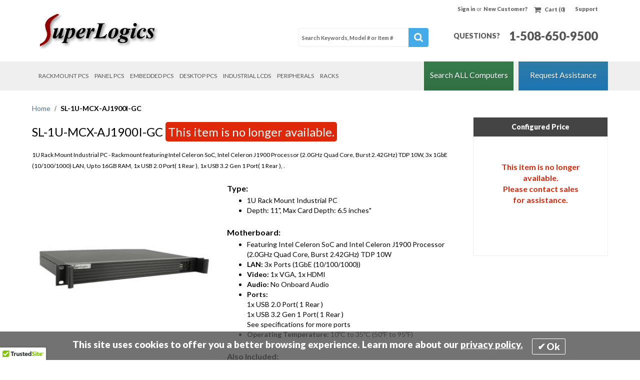

--- FILE ---
content_type: text/html; charset=UTF-8
request_url: https://www.superlogics.com/industrial-computers/rack-mount-computers/servers/sl-1u-mcx-aj1900i-gc.html
body_size: 18653
content:
<!doctype html>
<html lang="en">
    <head prefix="og: http://ogp.me/ns# fb: http://ogp.me/ns/fb# product: http://ogp.me/ns/product#">
        <script>var LOCALE='en\u002DUS';var BASE_URL='https\u003A\u002F\u002Fwww.superlogics.com\u002F';var require={'baseUrl':'https\u003A\u002F\u002Fwww.superlogics.com\u002Fstatic\u002Fversion1767864075\u002Ffrontend\u002FSuperLogics\u002Fbase\u002Fen_US'};</script>        <meta charset="utf-8"/>
<meta name="title" content="SL-1U-MCX-AJ1900I-GC"/>
<meta name="robots" content="INDEX,FOLLOW"/>
<meta name="viewport" content="width=device-width, initial-scale=1"/>
<meta name="format-detection" content="telephone=no"/>
<meta name="p:domain_verify" content="vyYYA77EL6lBmkDrIzOa93fSQ7TA1cpH"/>
<title>SL-1U-MCX-AJ1900I-GC</title>
<link  rel="stylesheet" type="text/css"  media="all" href="https://www.superlogics.com/static/version1767864075/_cache/merged/ffce32a6ac933aacf70814039f7ab0b6.min.css" />
<link  rel="stylesheet" type="text/css"  media="screen and (min-width: 768px)" href="https://www.superlogics.com/static/version1767864075/frontend/SuperLogics/base/en_US/css/styles-l.min.css" />




<link rel="preload" as="font" crossorigin="anonymous" href="https://www.superlogics.com/static/version1767864075/frontend/SuperLogics/base/en_US/fonts/opensans/light/opensans-300.woff2" />
<link rel="preload" as="font" crossorigin="anonymous" href="https://www.superlogics.com/static/version1767864075/frontend/SuperLogics/base/en_US/fonts/opensans/regular/opensans-400.woff2" />
<link rel="preload" as="font" crossorigin="anonymous" href="https://www.superlogics.com/static/version1767864075/frontend/SuperLogics/base/en_US/fonts/opensans/semibold/opensans-600.woff2" />
<link rel="preload" as="font" crossorigin="anonymous" href="https://www.superlogics.com/static/version1767864075/frontend/SuperLogics/base/en_US/fonts/opensans/bold/opensans-700.woff2" />
<link rel="preload" as="font" crossorigin="anonymous" href="https://www.superlogics.com/static/version1767864075/frontend/SuperLogics/base/en_US/fonts/Luma-Icons.woff2" />
<link  rel="stylesheet" type="text/css" href="https://fonts.googleapis.com/css?family=Lato:300,400,700,900,400italic" />
<link  rel="icon" type="image/x-icon" href="https://www.superlogics.com/media/favicon/stores/1/favicon.ico" />
<link  rel="shortcut icon" type="image/x-icon" href="https://www.superlogics.com/media/favicon/stores/1/favicon.ico" />
<link rel="canonical" href="https://www.superlogics.com/industrial-computers/rack-mount-computers/servers/sl-1u-mcx-aj1900i-gc.html" />
<style>
.page-title-wrapper .order-number {display:none;}
.blockUI.blockMsg.blockPage:last-of-type {
    cursor: auto;
}
.ups-modal .content{
display:block !important;
text-align:center;
}
</style>
<script src="https://cdnjs.cloudflare.com/polyfill/v2/polyfill.min.js"></script>        
<script data-exclude-this-tag="text/x-magento-template"nonce="dWxwMDY4cTh1cHN5cmxkN2pocGxkOWdqdnBkcWJmMHA=">window.getWpGA4Cookie=function(name){match=document.cookie.match(new RegExp(name+'=([^;]+)'));if(match)return decodeURIComponent(match[1].replace(/\+/g,' '));};window.ga4AllowServices=false;var isCookieRestrictionModeEnabled=0,currentWebsiteId=1,cookieRestrictionName='user_allowed_save_cookie';if(isCookieRestrictionModeEnabled){allowedCookies=window.getWpGA4Cookie(cookieRestrictionName);if(allowedCookies!==undefined){allowedWebsites=JSON.parse(allowedCookies);if(allowedWebsites[currentWebsiteId]===1){window.ga4AllowServices=true;}}}else{window.ga4AllowServices=true;}</script>

            <link rel="preconnect" href="https://www.googletagmanager.com">
        <!-- Google Tag Manager -->
<script nonce="dWxwMDY4cTh1cHN5cmxkN2pocGxkOWdqdnBkcWJmMHA="data-exclude-this-tag="text/x-magento-template">if(window.ga4AllowServices){(function(w,d,s,l,i){w[l]=w[l]||[];w[l].push({'gtm.start':new Date().getTime(),event:'gtm.js'});var f=d.getElementsByTagName(s)[0],j=d.createElement(s),dl=l!='dataLayer'?'&l='+l:'';j.async=true;j.src='https://www.googletagmanager.com/gtm.js?id='+i+dl;f.parentNode.insertBefore(j,f);})(window,document,'script','dataLayer','GTM-MFP45KS');}</script>
<!-- End Google Tag Manager -->
        <script data-exclude-this-tag="text/x-magento-template"nonce="dWxwMDY4cTh1cHN5cmxkN2pocGxkOWdqdnBkcWJmMHA=">if(window.ga4AllowServices){window.dataLayer=window.dataLayer||[];var dl4Objects=[{"pageName":"SL-1U-MCX-AJ1900I-GC","pageType":"product"}];for(var i in dl4Objects){window.dataLayer.push({ecommerce:null});window.dataLayer.push(dl4Objects[i]);}
var wpGA4Cookies=['wp_ga4_user_id','wp_ga4_customerGroup'];wpGA4Cookies.map(function(cookieName){var cookieValue=window.getWpGA4Cookie(cookieName);if(cookieValue){var dl4Object={};dl4Object[cookieName.replace('wp_ga4_','')]=cookieValue;window.dataLayer.push(dl4Object);}});}</script>
<!-- BEGIN GOOGLE ANALYTICS CODE -->
<script type="text/x-magento-init">{"*":{"Magento_GoogleAnalytics/js/google-analytics":{"isCookieRestrictionModeEnabled":0,"currentWebsite":1,"cookieName":"user_allowed_save_cookie","ordersTrackingData":[],"pageTrackingData":{"optPageUrl":"","isAnonymizedIpActive":false,"accountId":"UA-82993040-1"}}}}</script>
<!-- END GOOGLE ANALYTICS CODE -->
    <script type="text/x-magento-init">{"*":{"Magento_PageCache/js/form-key-provider":{"isPaginationCacheEnabled":0}}}</script>

<meta property="og:type" content="product"/>
<meta property="og:url" content="https://www.superlogics.com/industrial-computers/rack-mount-computers/servers/sl-1u-mcx-aj1900i-gc.html"/>
<meta property="og:title" content="SL-1U-MCX-AJ1900I-GC"/>
<meta property="og:description" content="1U Rack Mount Industrial PC - Rackmount featuring Intel ATOM/Celeron SoC, Intel Celeron J1900 Processor (Quad Core, 2.0GHz)"/>
<meta property="og:image" content="https://www.superlogics.com/media/catalog/product/cache/1d90e40e21a4b40cdb921c336d495255/s/l/sl-1u-gc-iso.jpg"/>
<meta property="og:site_name" content="SuperLogics"/>
<meta property="product:price:amount" content="585.00"/>
<meta property="product:price:currency" content="USD"/>
    </head>
    <body data-container="body"
          data-mage-init='{"loaderAjax": {}, "loader": { "icon": "https://www.superlogics.com/static/version1767864075/frontend/SuperLogics/base/en_US/images/loader-2.gif"}}'
        id="html-body"   class="page-product-bundle catalog-product-view product-sl-1u-mcx-aj1900i-gc page-layout-1column">
        

<!-- Global Site Tag (gtag.js) - Google Analytics -->





<noscript><img src="//bat.bing.com/action/0?ti=4057514&Ver=2" height="0" width="0" style="display:none; visibility: hidden;" alt="BatBing" /></noscript>


<!-- Google Tag Manager (noscript) -->
<noscript><iframe src="https://www.googletagmanager.com/ns.html?id=GTM-MFP45KS"
height="0" width="0" style="display:none;visibility:hidden"></iframe></noscript>
<!-- End Google Tag Manager (noscript) -->    <div id="bss-cookie-notice" style="left: 0px; position: fixed; bottom: 0; top:auto; width: 100%;">
        <div class="m-message">
            <p>
                This site uses cookies to offer you a better browsing experience. Learn more about our <a href="https://www.superlogics.com/privacy-policy" class="m-button">privacy policy.</a>            </p>
        </div>
        <div class="m-actions custom-css">
            <button class='btn-cookie btn-cookie-accept'>Ok</button>
        </div>
    </div>
        
    <style>
#covid-notice, #covid-notice .btn-covid{
  background: -webkit-gradient(linear,left top,left bottom,from(rgb(77 171 106)),to(#4ead6b))  !important;
}
</style>


<div class="cookie-status-message" id="cookie-status">
    The store will not work correctly when cookies are disabled.</div>




    <noscript>
        <div class="message global noscript">
            <div class="content">
                <p>
                    <strong>JavaScript seems to be disabled in your browser.</strong>
                    <span>
                        For the best experience on our site, be sure to turn on Javascript in your browser.                    </span>
                </p>
            </div>
        </div>
    </noscript>


<div class="page-wrapper"><header class="page-header"><div class="panel wrapper"><div class="panel header"><div class="top_support customer-logout" data-bind="scope: 'customer'">
    <a href="/customer/account/logout" title="LogOut" style="display: none" data-bind="style: { display: customer().fullname ? 'block' : 'none' }">Log Out</a>
</div>
<div class="top_support"><a href="/support" title="Support">Support</a></div>
<div data-block="minicart" class="minicart-wrapper">
    <a class="action-showcart" href="https://www.superlogics.com/checkout/cart/"
       data-bind="scope: 'minicart_content'">
        <span class="label">Cart</span>
        <span class="counter qty empty"
              data-bind="css: { empty: !!getCartParam('summary_count') == false && !isLoading() }, blockLoader: isLoading">
            <span class="counter-number">(<!-- ko text: getCartParam('summary_count') --><!-- /ko -->)</span>
        </span>
    </a>
            
        
    
</div>


<a class="action skip contentarea"
   href="#contentarea">
    <span>
        Skip to Content    </span>
</a>
<ul class="header links">
    <li class="greet welcome" data-bind="scope: 'customer'">
        <!-- ko if: customer().fullname  -->
            <span class="logged-in"
                  data-bind="text: new String('Welcome, %1').replace('%1', customer().firstname)">
            </span>
        <!-- /ko -->
        <!-- ko ifnot: customer().fullname  -->
            <span class="not-logged-in"
                  data-bind='html:""'></span>
                    <!-- /ko -->
    </li>

    <li class="account-dropdown" data-bind="scope: 'customer'">
        <!-- ko if: customer().fullname  -->
            <div id="header-top-my-account" style="display: none" data-bind="style: { display: customer().fullname ? 'block' : 'none' }">
                <a class="top_account trigger-loader" href="/customer/account/">My Account</a>
                <ul class="account-dropdown-menu">
                    <li><a class="trigger-loader" href="/customer/account/">Account Dashboard</a></li>
                    <li><a class="trigger-loader" href="/customer/account/edit/">Account Information</a></li>
                    <li><a class="trigger-loader" href="/customer/address/">Address Book</a></li>
                    <li><a class="trigger-loader" href="/sales/order/history/">Order History</a></li>
                    <li><a class="trigger-loader" href="/wishlist/">Saved Configurations</a></li>
                    <li><a class="trigger-loader" href="/wishlist/index/find/">Search By Configuration ID</a></li>
                    <li><a class="trigger-loader" href="/mgk_savecart/cart/">Saved Carts</a></li>
                    <li class="last"><a class="trigger-loader" href="/customer/paymentinfo/">My Payment Data</a></li>
                </ul>
            </div>
        <!-- /ko -->
    </li>
    <li class="authorization-link sign-in" data-bind="scope: 'customer'">
        <!-- ko if: isAccountPage()  -->
            <div class="fake-not-loggedin" style="display:none;" data-bind="style: { display: customer().fullname == undefined ? 'block' : 'none' }">
                <span>&nbsp;</span>
            </div>
        <!-- /ko -->

        <!-- ko if: isCartPage()  -->
        <div class="fake-not-loggedin" style="display:none;" data-bind="style: { display: customer().fullname == undefined ? 'block' : 'none' }">
            <span>&nbsp;</span>
        </div>
        <!-- /ko -->

        <!-- ko ifnot: isAccountPage()  -->
            <!-- ko ifnot: customer().fullname  -->
            <div style="display: none" data-bind="style: { display: !isCartPage() && customer().fullname == undefined ? 'block' : 'none' }">
                <a href="https://www.superlogics.com/customer/account/login/">
                    Sign in                </a>
                <b>or</b>
                <a href="https://www.superlogics.com/customer/account/create/">New Customer?</a>
            </div>
            <!-- /ko -->
        <!-- /ko -->



    </li>

    
</ul></div></div><div class="row-fluid"><div class="header content"><!--OptiWebPSkip-->
<a class="logo span3" href="https://www.superlogics.com/" title="Home" aria-label="Home" rel="Home">
    <img src="https://www.superlogics.com/media/logo/stores/1/superlogics-logo-redblack-250x70.jpg"
         title="Home"
         alt="Home"
         class="imageSuperlogics"
         width="250"
         height="70"
    />
</a>
<!--/OptiWebPSkip-->


<div class="questions display-mobile"><a href="tel:1-508-650-9500">1-508-650-9500</a></div>
<div class="menu_touch span9">
    <div class="questions display-desktop"><span>Questions?</span><a href="tel:1-508-650-9500">1-508-650-9500</a></div>
    <div class="block block-search" style="height: 38px;">
        <div class="block block-title"><strong>Search</strong></div>
        <div class="block block-content">
            <form class="form minisearch" id="search_mini_form" role="search"
                  action="https://www.superlogics.com/catalogsearch/result/" method="get">
                <div class="field search">
                    <div class="control">
                        <label>
                            <span class="sr-only">Search</span>
                            <input id="search"
                                data-mage-init='{"quickSearch":{
                                        "formSelector":"#search_mini_form",
                                        "url":"https://www.superlogics.com/search/ajax/suggest/",
                                        "destinationSelector":"#search_autocomplete",
                                        "minSearchLength":"3"}
                                }'
                                type="text"
                                name="q"
                                                                    value=""
                                                                placeholder="Search&#x20;Keywords,&#x20;Model&#x20;&#x23;&#x20;or&#x20;Item&#x20;&#x23;"
                                class="input-text"
                                maxlength="128"
                                role="combobox"
                                aria-haspopup="false"
                                aria-autocomplete="both"
                                autocomplete="off"
                                aria-controls="search"
                                aria-expanded="false"/>
                        </label>
                        <div id="search_autocomplete" class="search-autocomplete"></div>
                        <div class="nested">
    <a class="action advanced" href="https://www.superlogics.com/catalogsearch/advanced/" data-action="advanced-search">
        Advanced Search    </a>
</div>
                    </div>
                </div>
                <div class="actions">
                    <button type="submit"
                            title="Search"
                            class="action search"
                            aria-label="Search"
                    >
                        <span>Search</span>
                    </button>
                </div>
            </form>
        </div>
    </div>
    <div id="menu_touch" class="nav-toggle"></div>
</div>


</div></div></header>    <div class="sections nav-sections">
        <div class="row-fluid top-container" style="width: 90%">
            <div class="span8">
                        <div class="section-items nav-sections-items"
                 data-mage-init='{"tabs":{"openedState":"active"}}'>
                                                        <div class="section-item-title nav-sections-item-title"
                         data-role="collapsible">
                        <a class="nav-sections-item-switch"
                           data-toggle="switch" href="#store.menu">
                            Menu                        </a>
                    </div>
                    <div class="section-item-content nav-sections-item-content"
                         id="store.menu"
                         data-role="content">
                          <a class="sr-only" title="Home" aria-label="Home" rel="Home" href="https://www.superlogics.com/">Home</a>
      
    <nav id="navigation" class="navigation main">
        <ul class="main__list">
                                            <li class="main__item main__item--parent">
                    <a href="https://www.superlogics.com/industrial-computers/rack-mount-computers.html"
   class="main__link" data-menu="menu-4742">
    Rackmount PCs</a>
                            <ul class="main__inner-list main__inner-list--level1" data-menu="menu-4742">
                                <li class="main__inner-item main__inner-item--all main__inner-item--level1">
                <a href="https://www.superlogics.com/industrial-computers/rack-mount-computers.html"
   class="main__inner-link">
    View All</a>
            </li>
                                        <li class="main__inner-item main__inner-item--level1">
                <a href="https://www.superlogics.com/industrial-computers/rack-mount-computers/1u-rack-mount-pcs.html"
   class="main__inner-link" data-menu="menu-4743">
    1U Rack Mount PCs</a>
                            </li>
                                <li class="main__inner-item main__inner-item--level1">
                <a href="https://www.superlogics.com/industrial-computers/rack-mount-computers/2u-rack-mount-pcs.html"
   class="main__inner-link" data-menu="menu-4744">
    2U Rack Mount PCs</a>
                            </li>
                                <li class="main__inner-item main__inner-item--level1">
                <a href="https://www.superlogics.com/industrial-computers/rack-mount-computers/3u-rack-mount-pcs.html"
   class="main__inner-link" data-menu="menu-4745">
    3U Rack Mount PCs</a>
                            </li>
                                <li class="main__inner-item main__inner-item--level1">
                <a href="https://www.superlogics.com/industrial-computers/rack-mount-computers/4u-rack-mount-pcs.html"
   class="main__inner-link" data-menu="menu-4746">
    4U Rack Mount PCs</a>
                            </li>
                                <li class="main__inner-item main__inner-item--level1">
                <a href="https://www.superlogics.com/industrial-computers/rack-mount-computers/5u-rack-mount-pcs.html"
   class="main__inner-link" data-menu="menu-4747">
    5U Rack Mount PCs</a>
                            </li>
                                <li class="main__inner-item main__inner-item--level1">
                <a href="https://www.superlogics.com/industrial-computers/rack-mount-computers/rack-mount-workstations.html"
   class="main__inner-link" data-menu="menu-4748">
    Rack Mount Workstations</a>
                            </li>
                                <li class="main__inner-item main__inner-item--level1">
                <a href="https://www.superlogics.com/industrial-computers/rack-mount-computers/servers.html"
   class="main__inner-link" data-menu="menu-4749">
    Rack Mount Servers</a>
                            </li>
                                <li class="main__inner-item main__inner-item--level1">
                <a href="https://www.superlogics.com/industrial-computers/rack-mount-computers/quiet-rackmount-pc.html"
   class="main__inner-link" data-menu="menu-4750">
    Quiet Rack Mount Computer</a>
                            </li>
                                <li class="main__inner-item main__inner-item--level1">
                <a href="https://www.superlogics.com/industrial-computers/rack-mount-computers/long-life-rackmount.html"
   class="main__inner-link" data-menu="menu-4751">
    Long Life Rackmount PCs</a>
                            </li>
                                <li class="main__inner-item main__inner-item--level1">
                <a href="https://www.superlogics.com/industrial-computers/rack-mount-computers/sbc-passive-backplane.html"
   class="main__inner-link" data-menu="menu-4752">
    SBC-Passive Backplane</a>
                            </li>
                                <li class="main__inner-item main__inner-item--level1 main__inner-item--parent">
                <a href="https://www.superlogics.com/computer-accessories/rack-mount-accessories.html"
   class="main__inner-link" data-menu="menu-4753">
    Rack Mount Accessories</a>
                        <ul class="main__inner-list main__inner-list--level2" data-menu="menu-4753">
                                <li class="main__inner-item main__inner-item--all main__inner-item--level2">
                <a href="https://www.superlogics.com/computer-accessories/rack-mount-accessories.html"
   class="main__inner-link">
    View All</a>
            </li>
                                        <li class="main__inner-item main__inner-item--level2">
                <a href="https://www.superlogics.com/computer-accessories/rack-mount-accessories/keyboard-drawer.html"
   class="main__inner-link" data-menu="menu-4754">
    Keyboard Drawer</a>
                            </li>
                                <li class="main__inner-item main__inner-item--level2">
                <a href="https://www.superlogics.com/computer-accessories/rack-mount-accessories/keyboard-drawer-with-kvm.html"
   class="main__inner-link" data-menu="menu-4755">
    Keyboard Drawer with KVM</a>
                            </li>
                                <li class="main__inner-item main__inner-item--level2">
                <a href="https://www.superlogics.com/computer-accessories/rack-mount-accessories/rackmount-kvm.html"
   class="main__inner-link" data-menu="menu-4756">
    Rackmount KVM</a>
                            </li>
                                <li class="main__inner-item main__inner-item--level2">
                <a href="https://www.superlogics.com/computer-accessories/rack-mount-accessories/rackmount-monitor.html"
   class="main__inner-link" data-menu="menu-4757">
    Rackmount Monitors</a>
                            </li>
                                <li class="main__inner-item main__inner-item--level2">
                <a href="https://www.superlogics.com/computer-accessories/rack-mount-accessories/monitor-drawer.html"
   class="main__inner-link" data-menu="menu-4758">
    Monitor Drawer</a>
                            </li>
                                <li class="main__inner-item main__inner-item--level2">
                <a href="https://www.superlogics.com/computer-accessories/rack-mount-accessories/monitor-keyboard-drawer.html"
   class="main__inner-link" data-menu="menu-4759">
    Monitor/Keyboard Drawer</a>
                            </li>
                                <li class="main__inner-item main__inner-item--level2">
                <a href="https://www.superlogics.com/computer-accessories/rack-mount-accessories/monitor-keyboard-drawer-with-kvm.html"
   class="main__inner-link" data-menu="menu-4760">
    Monitor/Keyboard with KVM</a>
                            </li>
            </ul>
            </li>
            </ul>
                </li>
                                            <li class="main__item main__item--parent">
                    <a href="https://www.superlogics.com/industrial-computers/panel-pcs.html"
   class="main__link" data-menu="menu-4761">
    Panel PCs</a>
                            <ul class="main__inner-list main__inner-list--level1" data-menu="menu-4761">
                                <li class="main__inner-item main__inner-item--all main__inner-item--level1">
                <a href="https://www.superlogics.com/industrial-computers/panel-pcs.html"
   class="main__inner-link">
    View All</a>
            </li>
                                        <li class="main__inner-item main__inner-item--level1">
                <a href="https://www.superlogics.com/industrial-computers/panel-pcs/8-10-panel-pcs.html"
   class="main__inner-link" data-menu="menu-4762">
    8-10" Panel PCs</a>
                            </li>
                                <li class="main__inner-item main__inner-item--level1">
                <a href="https://www.superlogics.com/industrial-computers/panel-pcs/12-panel-pcs.html"
   class="main__inner-link" data-menu="menu-4763">
    12" Panel PCs</a>
                            </li>
                                <li class="main__inner-item main__inner-item--level1">
                <a href="https://www.superlogics.com/industrial-computers/panel-pcs/13-panel-pcs.html"
   class="main__inner-link" data-menu="menu-4764">
    13" Panel PCs</a>
                            </li>
                                <li class="main__inner-item main__inner-item--level1">
                <a href="https://www.superlogics.com/industrial-computers/panel-pcs/15-panel-pcs.html"
   class="main__inner-link" data-menu="menu-4765">
    15" Panel PCs</a>
                            </li>
                                <li class="main__inner-item main__inner-item--level1">
                <a href="https://www.superlogics.com/industrial-computers/panel-pcs/17-panel-pcs.html"
   class="main__inner-link" data-menu="menu-4766">
    17" Panel PCs</a>
                            </li>
                                <li class="main__inner-item main__inner-item--level1">
                <a href="https://www.superlogics.com/industrial-computers/panel-pcs/19-panel-pcs.html"
   class="main__inner-link" data-menu="menu-4767">
    19" Panel PCs</a>
                            </li>
                                <li class="main__inner-item main__inner-item--level1">
                <a href="https://www.superlogics.com/industrial-computers/panel-pcs/22-panel-pcs.html"
   class="main__inner-link" data-menu="menu-4768">
    22" Panel PCs</a>
                            </li>
                                <li class="main__inner-item main__inner-item--level1">
                <a href="https://www.superlogics.com/industrial-computers/panel-pcs/24-panel-pcs.html"
   class="main__inner-link" data-menu="menu-4769">
    24" Panel PCs</a>
                            </li>
                                <li class="main__inner-item main__inner-item--level1">
                <a href="https://www.superlogics.com/industrial-computers/panel-pcs/widescreen-panel-pcs.html"
   class="main__inner-link" data-menu="menu-4770">
    Widescreen Panel PCs</a>
                            </li>
                                <li class="main__inner-item main__inner-item--level1">
                <a href="https://www.superlogics.com/industrial-computers/panel-pcs/long-life-panel-pcs.html"
   class="main__inner-link" data-menu="menu-4771">
    Long Life Panel PCs</a>
                            </li>
                                <li class="main__inner-item main__inner-item--level1">
                <a href="https://www.superlogics.com/computer-accessories/panel-pc-accessories.html"
   class="main__inner-link" data-menu="menu-4772">
    Panel PC Accessories</a>
                            </li>
            </ul>
                </li>
                                            <li class="main__item main__item--parent">
                    <a href="https://www.superlogics.com/industrial-computers/embedded-pcs/industrial-microbox.html"
   class="main__link" data-menu="menu-4773">
    Embedded PCs</a>
                            <ul class="main__inner-list main__inner-list--level1" data-menu="menu-4773">
                                <li class="main__inner-item main__inner-item--all main__inner-item--level1">
                <a href="https://www.superlogics.com/industrial-computers/embedded-pcs/industrial-microbox.html"
   class="main__inner-link">
    View All</a>
            </li>
                                        <li class="main__inner-item main__inner-item--level1">
                <a href="https://www.superlogics.com/industrial-computers/embedded-pcs/industrial-microbox.html"
   class="main__inner-link" data-menu="menu-4774">
    Industrial Mini PCs</a>
                            </li>
                                <li class="main__inner-item main__inner-item--level1">
                <a href="https://www.superlogics.com/industrial-computers/embedded-pcs/sbc-passive-backplane.html"
   class="main__inner-link" data-menu="menu-4775">
    SBC-Passive Backplane</a>
                            </li>
            </ul>
                </li>
                                            <li class="main__item main__item--parent">
                    <a href="https://www.superlogics.com/industrial-computers/desktop-pc-workstation.html"
   class="main__link" data-menu="menu-4776">
    Desktop PCs</a>
                            <ul class="main__inner-list main__inner-list--level1" data-menu="menu-4776">
                                <li class="main__inner-item main__inner-item--all main__inner-item--level1">
                <a href="https://www.superlogics.com/industrial-computers/desktop-pc-workstation.html"
   class="main__inner-link">
    View All</a>
            </li>
                                        <li class="main__inner-item main__inner-item--level1">
                <a href="https://www.superlogics.com/industrial-computers/desktop-pc-workstation/customizable-desktops.html"
   class="main__inner-link" data-menu="menu-4777">
    Desktop PCs</a>
                            </li>
                                <li class="main__inner-item main__inner-item--level1">
                <a href="https://www.superlogics.com/industrial-computers/desktop-pc-workstation/workstation.html"
   class="main__inner-link" data-menu="menu-4778">
    Workstation</a>
                            </li>
                                <li class="main__inner-item main__inner-item--level1">
                <a href="https://www.superlogics.com/industrial-computers/desktop-pc-workstation/pedestal-desktop-server.html"
   class="main__inner-link" data-menu="menu-4779">
    Pedestal Server</a>
                            </li>
                                <li class="main__inner-item main__inner-item--level1">
                <a href="https://www.superlogics.com/industrial-computers/desktop-pc-workstation/all-in-one.html"
   class="main__inner-link" data-menu="menu-4780">
    ALL-IN-TWO</a>
                            </li>
                                <li class="main__inner-item main__inner-item--level1">
                <a href="https://www.superlogics.com/industrial-computers/desktop-pc-workstation/nuc-w-vesa-mount-kit.html"
   class="main__inner-link" data-menu="menu-4781">
    NUC w/VESA Mount Kit</a>
                            </li>
                                <li class="main__inner-item main__inner-item--level1">
                <a href="https://www.superlogics.com/industrial-computers/desktop-pc-workstation/gaming-pcs.html"
   class="main__inner-link" data-menu="menu-4782">
    Gaming PC</a>
                            </li>
                                <li class="main__inner-item main__inner-item--level1">
                <a href="https://www.superlogics.com/computer-accessories/desktop-accessories.html"
   class="main__inner-link" data-menu="menu-4783">
    Desktop/Office Accessories</a>
                            </li>
            </ul>
                </li>
                                            <li class="main__item main__item--parent">
                    <a href="https://www.superlogics.com/computer-accessories/lcds.html"
   class="main__link" data-menu="menu-4784">
    Industrial LCDs</a>
                            <ul class="main__inner-list main__inner-list--level1" data-menu="menu-4784">
                                <li class="main__inner-item main__inner-item--all main__inner-item--level1">
                <a href="https://www.superlogics.com/computer-accessories/lcds.html"
   class="main__inner-link">
    View All</a>
            </li>
                                        <li class="main__inner-item main__inner-item--level1">
                <a href="https://www.superlogics.com/computer-accessories/lcds/10-industrial-touchscreen.html"
   class="main__inner-link" data-menu="menu-4785">
    10" Industrial Touchscreens</a>
                            </li>
                                <li class="main__inner-item main__inner-item--level1">
                <a href="https://www.superlogics.com/computer-accessories/lcds/12-industrial-touchscreen.html"
   class="main__inner-link" data-menu="menu-4786">
    12" Industrial Touchscreens</a>
                            </li>
                                <li class="main__inner-item main__inner-item--level1">
                <a href="https://www.superlogics.com/computer-accessories/lcds/13-industrial-touchscreen.html"
   class="main__inner-link" data-menu="menu-4787">
    13" Industrial Touchscreens</a>
                            </li>
                                <li class="main__inner-item main__inner-item--level1">
                <a href="https://www.superlogics.com/computer-accessories/lcds/15-industrial-touchscreen.html"
   class="main__inner-link" data-menu="menu-4788">
    15" Industrial Touchscreens</a>
                            </li>
                                <li class="main__inner-item main__inner-item--level1">
                <a href="https://www.superlogics.com/computer-accessories/lcds/17-industrial-touchscreen.html"
   class="main__inner-link" data-menu="menu-4789">
    17" Industrial Touchscreens</a>
                            </li>
                                <li class="main__inner-item main__inner-item--level1">
                <a href="https://www.superlogics.com/computer-accessories/lcds/19-industrial-touchscreen.html"
   class="main__inner-link" data-menu="menu-4790">
    19" Industrial Touchscreens</a>
                            </li>
                                <li class="main__inner-item main__inner-item--level1">
                <a href="https://www.superlogics.com/computer-accessories/lcds/22-industrial-touchscreen.html"
   class="main__inner-link" data-menu="menu-4791">
    22" Industrial Touchscreens</a>
                            </li>
                                <li class="main__inner-item main__inner-item--level1">
                <a href="https://www.superlogics.com/computer-accessories/lcds/24-industrial-touchscreen.html"
   class="main__inner-link" data-menu="menu-4792">
    24" Industrial Touchscreens</a>
                            </li>
                                <li class="main__inner-item main__inner-item--level1">
                <a href="https://www.superlogics.com/computer-accessories/lcds/32-industrial-touchscreen.html"
   class="main__inner-link" data-menu="menu-4793">
    32" Touchscreens</a>
                            </li>
            </ul>
                </li>
                                            <li class="main__item main__item--parent">
                    <a href="https://www.superlogics.com/computer-accessories.html"
   class="main__link" data-menu="menu-4794">
    Peripherals</a>
                            <ul class="main__inner-list main__inner-list--level1" data-menu="menu-4794">
                                <li class="main__inner-item main__inner-item--all main__inner-item--level1">
                <a href="https://www.superlogics.com/computer-accessories.html"
   class="main__inner-link">
    View All</a>
            </li>
                                        <li class="main__inner-item main__inner-item--level1 main__inner-item--parent">
                <a href="https://www.superlogics.com/computer-accessories/rack-mount-accessories.html"
   class="main__inner-link" data-menu="menu-4795">
    Rack Mount Accessories</a>
                        <ul class="main__inner-list main__inner-list--level2" data-menu="menu-4795">
                                <li class="main__inner-item main__inner-item--all main__inner-item--level2">
                <a href="https://www.superlogics.com/computer-accessories/rack-mount-accessories.html"
   class="main__inner-link">
    View All</a>
            </li>
                                        <li class="main__inner-item main__inner-item--level2">
                <a href="https://www.superlogics.com/computer-accessories/rack-mount-accessories/keyboard-drawer.html"
   class="main__inner-link" data-menu="menu-4796">
    Keyboard Drawer</a>
                            </li>
                                <li class="main__inner-item main__inner-item--level2">
                <a href="https://www.superlogics.com/computer-accessories/rack-mount-accessories/keyboard-drawer-with-kvm.html"
   class="main__inner-link" data-menu="menu-4797">
    Keyboard Drawer with KVM</a>
                            </li>
                                <li class="main__inner-item main__inner-item--level2">
                <a href="https://www.superlogics.com/computer-accessories/rack-mount-accessories/rackmount-kvm.html"
   class="main__inner-link" data-menu="menu-4798">
    Rackmount KVM</a>
                            </li>
                                <li class="main__inner-item main__inner-item--level2">
                <a href="https://www.superlogics.com/computer-accessories/rack-mount-accessories/rackmount-monitor.html"
   class="main__inner-link" data-menu="menu-4799">
    Rackmount Monitors</a>
                            </li>
                                <li class="main__inner-item main__inner-item--level2">
                <a href="https://www.superlogics.com/computer-accessories/rack-mount-accessories/monitor-drawer.html"
   class="main__inner-link" data-menu="menu-4800">
    Monitor Drawer</a>
                            </li>
                                <li class="main__inner-item main__inner-item--level2">
                <a href="https://www.superlogics.com/computer-accessories/rack-mount-accessories/monitor-keyboard-drawer.html"
   class="main__inner-link" data-menu="menu-4801">
    Monitor/Keyboard drawer</a>
                            </li>
                                <li class="main__inner-item main__inner-item--level2">
                <a href="https://www.superlogics.com/computer-accessories/rack-mount-accessories/monitor-keyboard-drawer-with-kvm.html"
   class="main__inner-link" data-menu="menu-4802">
    Monitor/Keyboard Drawer with K</a>
                            </li>
            </ul>
            </li>
                                <li class="main__inner-item main__inner-item--level1">
                <a href="https://www.superlogics.com/computer-accessories/panel-pc-accessories.html"
   class="main__inner-link" data-menu="menu-4803">
    Panel PC Accessories</a>
                            </li>
                                <li class="main__inner-item main__inner-item--level1">
                <a href="https://www.superlogics.com/computer-accessories/desktop-accessories.html"
   class="main__inner-link" data-menu="menu-4804">
    Desktop/Office Accessories</a>
                            </li>
                                <li class="main__inner-item main__inner-item--level1">
                <a href="https://www.superlogics.com/computer-accessories/desktop-accessories/desktop-monitors.html"
   class="main__inner-link" data-menu="menu-4805">
    Desktop Monitors</a>
                            </li>
                                <li class="main__inner-item main__inner-item--level1 main__inner-item--parent">
                <a href="https://www.superlogics.com/pc-comm.html"
   class="main__inner-link" data-menu="menu-4806">
    PC Communications</a>
                        <ul class="main__inner-list main__inner-list--level2" data-menu="menu-4806">
                                <li class="main__inner-item main__inner-item--all main__inner-item--level2">
                <a href="https://www.superlogics.com/pc-comm.html"
   class="main__inner-link">
    View All</a>
            </li>
                                        <li class="main__inner-item main__inner-item--level2">
                <a href="https://www.superlogics.com/pc-comm/firewire.html"
   class="main__inner-link" data-menu="menu-4807">
    FireWire</a>
                            </li>
                                <li class="main__inner-item main__inner-item--level2">
                <a href="https://www.superlogics.com/pc-comm/networking.html"
   class="main__inner-link" data-menu="menu-4808">
    Networking</a>
                            </li>
                                <li class="main__inner-item main__inner-item--level2">
                <a href="https://www.superlogics.com/pc-comm/parallel.html"
   class="main__inner-link" data-menu="menu-4809">
    Parallel</a>
                            </li>
                                <li class="main__inner-item main__inner-item--level2 main__inner-item--parent">
                <a href="https://www.superlogics.com/pc-comm/serial.html"
   class="main__inner-link" data-menu="menu-4810">
    Serial</a>
                        <ul class="main__inner-list main__inner-list--level3" data-menu="menu-4810">
                                <li class="main__inner-item main__inner-item--all main__inner-item--level3">
                <a href="https://www.superlogics.com/pc-comm/serial.html"
   class="main__inner-link">
    View All</a>
            </li>
                                        <li class="main__inner-item main__inner-item--level3">
                <a href="https://www.superlogics.com/pc-comm/serial/rs-232.html"
   class="main__inner-link" data-menu="menu-4811">
    RS-232</a>
                            </li>
                                <li class="main__inner-item main__inner-item--level3">
                <a href="https://www.superlogics.com/pc-comm/serial/rs-422-rs-485.html"
   class="main__inner-link" data-menu="menu-4812">
    RS-422/RS-485</a>
                            </li>
            </ul>
            </li>
                                <li class="main__inner-item main__inner-item--level2">
                <a href="https://www.superlogics.com/pc-comm/usb.html"
   class="main__inner-link" data-menu="menu-4813">
    USB</a>
                            </li>
            </ul>
            </li>
                                <li class="main__inner-item main__inner-item--level1 main__inner-item--parent">
                <a href="https://www.superlogics.com/data-acquisition-99.html"
   class="main__inner-link" data-menu="menu-4814">
    Data Acquisition</a>
                        <ul class="main__inner-list main__inner-list--level2" data-menu="menu-4814">
                                <li class="main__inner-item main__inner-item--all main__inner-item--level2">
                <a href="https://www.superlogics.com/data-acquisition-99.html"
   class="main__inner-link">
    View All</a>
            </li>
                                        <li class="main__inner-item main__inner-item--level2 main__inner-item--parent">
                <a href="https://www.superlogics.com/data-acquisition-99/data-acq-analog-input.html"
   class="main__inner-link" data-menu="menu-4815">
    Analog Input</a>
                        <ul class="main__inner-list main__inner-list--level3" data-menu="menu-4815">
                                <li class="main__inner-item main__inner-item--all main__inner-item--level3">
                <a href="https://www.superlogics.com/data-acquisition-99/data-acq-analog-input.html"
   class="main__inner-link">
    View All</a>
            </li>
                                        <li class="main__inner-item main__inner-item--level3">
                <a href="https://www.superlogics.com/data-acquisition-99/data-acq-analog-input/analog-input-rs232.html"
   class="main__inner-link" data-menu="menu-4816">
    RS-232 System</a>
                            </li>
                                <li class="main__inner-item main__inner-item--level3">
                <a href="https://www.superlogics.com/data-acquisition-99/data-acq-analog-input/analog-input-rs485.html"
   class="main__inner-link" data-menu="menu-4817">
    RS-485 Module</a>
                            </li>
            </ul>
            </li>
                                <li class="main__inner-item main__inner-item--level2 main__inner-item--parent">
                <a href="https://www.superlogics.com/data-acquisition-99/data-acq-analog-output.html"
   class="main__inner-link" data-menu="menu-4818">
    Analog Output</a>
                        <ul class="main__inner-list main__inner-list--level3" data-menu="menu-4818">
                                <li class="main__inner-item main__inner-item--all main__inner-item--level3">
                <a href="https://www.superlogics.com/data-acquisition-99/data-acq-analog-output.html"
   class="main__inner-link">
    View All</a>
            </li>
                                        <li class="main__inner-item main__inner-item--level3">
                <a href="https://www.superlogics.com/data-acquisition-99/data-acq-analog-output/analog-output-rs232.html"
   class="main__inner-link" data-menu="menu-4819">
    RS-232 System</a>
                            </li>
                                <li class="main__inner-item main__inner-item--level3">
                <a href="https://www.superlogics.com/data-acquisition-99/data-acq-analog-output/analog-output-rs485.html"
   class="main__inner-link" data-menu="menu-4820">
    RS-485 Module</a>
                            </li>
            </ul>
            </li>
                                <li class="main__inner-item main__inner-item--level2">
                <a href="https://www.superlogics.com/data-acquisition-99/data-acq-converters.html"
   class="main__inner-link" data-menu="menu-4821">
    Converters</a>
                            </li>
                                <li class="main__inner-item main__inner-item--level2 main__inner-item--parent">
                <a href="https://www.superlogics.com/data-acquisition-99/data-acq-counter-timer.html"
   class="main__inner-link" data-menu="menu-4822">
    Counter/Timer</a>
                        <ul class="main__inner-list main__inner-list--level3" data-menu="menu-4822">
                                <li class="main__inner-item main__inner-item--all main__inner-item--level3">
                <a href="https://www.superlogics.com/data-acquisition-99/data-acq-counter-timer.html"
   class="main__inner-link">
    View All</a>
            </li>
                                        <li class="main__inner-item main__inner-item--level3">
                <a href="https://www.superlogics.com/data-acquisition-99/data-acq-counter-timer/counter-timer-rs232.html"
   class="main__inner-link" data-menu="menu-4823">
    RS-232 System</a>
                            </li>
                                <li class="main__inner-item main__inner-item--level3">
                <a href="https://www.superlogics.com/data-acquisition-99/data-acq-counter-timer/counter-timer-rs485.html"
   class="main__inner-link" data-menu="menu-4824">
    RS-485 Module</a>
                            </li>
            </ul>
            </li>
                                <li class="main__inner-item main__inner-item--level2 main__inner-item--parent">
                <a href="https://www.superlogics.com/data-acquisition-99/data-acq-digital-io.html"
   class="main__inner-link" data-menu="menu-4825">
    Digital I/O</a>
                        <ul class="main__inner-list main__inner-list--level3" data-menu="menu-4825">
                                <li class="main__inner-item main__inner-item--all main__inner-item--level3">
                <a href="https://www.superlogics.com/data-acquisition-99/data-acq-digital-io.html"
   class="main__inner-link">
    View All</a>
            </li>
                                        <li class="main__inner-item main__inner-item--level3">
                <a href="https://www.superlogics.com/data-acquisition-99/data-acq-digital-io/digital-io-rs232.html"
   class="main__inner-link" data-menu="menu-4826">
    RS-232 System</a>
                            </li>
                                <li class="main__inner-item main__inner-item--level3">
                <a href="https://www.superlogics.com/data-acquisition-99/data-acq-digital-io/digital-io-rs485.html"
   class="main__inner-link" data-menu="menu-4827">
    RS-485 Module</a>
                            </li>
            </ul>
            </li>
                                <li class="main__inner-item main__inner-item--level2 main__inner-item--parent">
                <a href="https://www.superlogics.com/data-acquisition-99/data-acq-sensor-specific.html"
   class="main__inner-link" data-menu="menu-4828">
    Sensor Specific</a>
                        <ul class="main__inner-list main__inner-list--level3" data-menu="menu-4828">
                                <li class="main__inner-item main__inner-item--all main__inner-item--level3">
                <a href="https://www.superlogics.com/data-acquisition-99/data-acq-sensor-specific.html"
   class="main__inner-link">
    View All</a>
            </li>
                                        <li class="main__inner-item main__inner-item--level3">
                <a href="https://www.superlogics.com/data-acquisition-99/data-acq-sensor-specific/sensor-specific-rs232.html"
   class="main__inner-link" data-menu="menu-4829">
    RS-232 System</a>
                            </li>
                                <li class="main__inner-item main__inner-item--level3">
                <a href="https://www.superlogics.com/data-acquisition-99/data-acq-sensor-specific/sensor-specific-rs485.html"
   class="main__inner-link" data-menu="menu-4830">
    RS-485 Module</a>
                            </li>
            </ul>
            </li>
            </ul>
            </li>
            </ul>
                </li>
                                            <li class="main__item main__item--parent">
                    <a href="https://www.superlogics.com/racks.html"
   class="main__link" data-menu="menu-4831">
    Racks</a>
                            <ul class="main__inner-list main__inner-list--level1" data-menu="menu-4831">
                                <li class="main__inner-item main__inner-item--all main__inner-item--level1">
                <a href="https://www.superlogics.com/racks.html"
   class="main__inner-link">
    View All</a>
            </li>
                                        <li class="main__inner-item main__inner-item--level1">
                <a href="https://www.superlogics.com/racks/19-gangable-racks.html"
   class="main__inner-link" data-menu="menu-4832">
    19" Gangable Racks</a>
                            </li>
                                <li class="main__inner-item main__inner-item--level1">
                <a href="https://www.superlogics.com/racks/19-stand-alone-racks.html"
   class="main__inner-link" data-menu="menu-4833">
    19" Stand-Alone Racks</a>
                            </li>
                                <li class="main__inner-item main__inner-item--level1">
                <a href="https://www.superlogics.com/racks/rack-hardware.html"
   class="main__inner-link" data-menu="menu-4834">
    Rack Hardware</a>
                            </li>
            </ul>
                </li>
                    </ul>
        <div class="navigation-blocks navigation-callouts display-mobile">
            <div class="navigation-callout"><a class="nav_btn green" href="/catalogsearch/advanced/">Search ALL Computers</a></div>
            <div class="navigation-callout"><a class="nav_btn" aria-label="Open Request Assistance Short Form" href="https://www.superlogics.com/superlogics-forms/request_assistance.php" onclick="javascript:window.open('/superlogics-forms/request_assistance.php', 'Request Quote', 'width=640,height=800');">Request Assistance</a></div>
        </div>
    </nav>
                    </div>
                                                        <div class="section-item-title nav-sections-item-title"
                         data-role="collapsible">
                        <a class="nav-sections-item-switch"
                           data-toggle="switch" href="#store.links">
                            Account                        </a>
                    </div>
                    <div class="section-item-content nav-sections-item-content"
                         id="store.links"
                         data-role="content">
                        <!-- Account links -->                    </div>
                                                </div>
        </div>
            <div class="span4 display-desktop">
                <div class="navigation-blocks navigation-callouts">
                    <div class="navigation-callout"><a class="nav_btn green" href="/catalogsearch/advanced/">Search ALL Computers</a></div>
                    <div class="navigation-callout">
                        <a class="nav_btn clickable_div" onclick="return openForm()" onkeypress="return openForm()">Request Assistance</a>
                    </div>
                    
                    
            </div>
        </div>
    </div>
 </div>
<div class="page messages"><div data-placeholder="messages"></div>
<div data-bind="scope: 'messages'">
    <!-- ko if: cookieMessagesObservable() && cookieMessagesObservable().length > 0 -->
    <div aria-atomic="true" role="alert" class="messages" data-bind="foreach: {
        data: cookieMessagesObservable(), as: 'message'
    }">
        <div data-bind="attr: {
            class: 'message-' + message.type + ' ' + message.type + ' message',
            'data-ui-id': 'message-' + message.type
        }">
            <div data-bind="html: $parent.prepareMessageForHtml(message.text)"></div>
        </div>
    </div>
    <!-- /ko -->

    <div aria-atomic="true" role="alert" class="messages" data-bind="foreach: {
        data: messages().messages, as: 'message'
    }, afterRender: purgeMessages">
        <div data-bind="attr: {
            class: 'message-' + message.type + ' ' + message.type + ' message',
            'data-ui-id': 'message-' + message.type
        }">
            <div data-bind="html: $parent.prepareMessageForHtml(message.text)"></div>
        </div>
    </div>
</div>


</div><div class="breadcrumbs">
    <ul class="items">
                    <li class="item home">
                            <a href="https://www.superlogics.com/"
                   title="Go to Home Page">
                    Home                </a>
                        </li>
                    <li class="item product">
                            <strong>SL-1U-MCX-AJ1900I-GC</strong>
                        </li>
            </ul>
</div>
<main id="maincontent" class="page-main"><a id="contentarea" tabindex="-1" href="javascript:void(0)" style="display:none"><span class="sr-only">Superlogics</span></a>
<div class="columns"><div class="column main"><div id="product_main" class="row-fluid"><div id="product_custom_details" class="span9"><div class="product_name">
    <div class="model" >
        <h1>SL-1U-MCX-AJ1900I-GC <span class="error-box">This item is no longer available.</span></h1>
    </div>
        
    
            <p class="product-heading">
            1U Rack Mount Industrial PC - Rackmount featuring Intel Celeron SoC, Intel Celeron J1900 Processor (2.0GHz Quad Core, Burst 2.42GHz) TDP 10W, 3x 1GbE (10/100/1000) LAN, Up to 16GB RAM, 1x USB 2.0 Port( 1 Rear ), 1x USB 3.2 Gen 1 Port( 1 Rear ), .        </p>
    </div>
<div class="product media_description_container"><div class="product media"><a id="gallery-prev-area" tabindex="-1" href="javascript:void(0)" style="display:none"><span class="sr-only">Superlogics</span></a>
<div class="action-skip-wrapper"><a class="action skip gallery-next-area"
   href="#gallery-next-area">
    <span>
        Skip to the end of the images gallery    </span>
</a>
</div>
<div class="gallery-placeholder _block-content-loading" data-gallery-role="gallery-placeholder">
    <img
        alt="main product photo"
        class="gallery-placeholder__image"
        src="https://www.superlogics.com/media/catalog/product/cache/cc2a1fc3d70242cc946585ccf91567ec/s/l/sl-1u-gc-iso.jpg"
        width="380"
        height="380"
    />
</div>
<div style="overflow: hidden" class="thumbs">
<ul class="prettyGallery">
    <li>
        <a title="Angle" data-main-image-url="https://www.superlogics.com/media/catalog/product/cache/cc2a1fc3d70242cc946585ccf91567ec/s/l/sl-1u-gc-iso.jpg" data-medium-image-url="https://www.superlogics.com/media/catalog/product/cache/cc2a1fc3d70242cc946585ccf91567ec/s/l/sl-1u-gc-iso.jpg" rel="prettyPhoto[pp_gal]" href="https://www.superlogics.com/media/catalog/product/cache/7ee0eee44cd4140c3787ecfb4d2f9aa5/s/l/sl-1u-gc-iso.jpg">
            <img src="https://www.superlogics.com/media/catalog/product/cache/40b223ed988cb5153b1e5e6a6a37b48b/s/l/sl-1u-gc-iso.jpg" width="60" height="60" alt="Image of 1" />
        </a>
    </li>
    <li>
        <a title="Front" data-main-image-url="https://www.superlogics.com/media/catalog/product/cache/cc2a1fc3d70242cc946585ccf91567ec/s/l/sl-1u-gc-iso.jpg" data-medium-image-url="https://www.superlogics.com/media/catalog/product/cache/cc2a1fc3d70242cc946585ccf91567ec/s/l/sl-1u-gc-front.jpg" rel="prettyPhoto[pp_gal]" href="https://www.superlogics.com/media/catalog/product/cache/7ee0eee44cd4140c3787ecfb4d2f9aa5/s/l/sl-1u-gc-front.jpg">
            <img src="https://www.superlogics.com/media/catalog/product/cache/40b223ed988cb5153b1e5e6a6a37b48b/s/l/sl-1u-gc-front.jpg" width="60" height="60" alt="Image of 2" />
        </a>
    </li>
    <li>
        <a title="Rear I/O" data-main-image-url="https://www.superlogics.com/media/catalog/product/cache/cc2a1fc3d70242cc946585ccf91567ec/s/l/sl-1u-gc-iso.jpg" data-medium-image-url="https://www.superlogics.com/media/catalog/product/cache/cc2a1fc3d70242cc946585ccf91567ec/s/l/sl-1u-mcx-aj1900i-gc-c28.jpg" rel="prettyPhoto[pp_gal]" href="https://www.superlogics.com/media/catalog/product/cache/7ee0eee44cd4140c3787ecfb4d2f9aa5/s/l/sl-1u-mcx-aj1900i-gc-c28.jpg">
            <img src="https://www.superlogics.com/media/catalog/product/cache/40b223ed988cb5153b1e5e6a6a37b48b/s/l/sl-1u-mcx-aj1900i-gc-c28.jpg" width="60" height="60" alt="Image of 8491" />
        </a>
    </li>
    <li>
        <a title="TOP" data-main-image-url="https://www.superlogics.com/media/catalog/product/cache/cc2a1fc3d70242cc946585ccf91567ec/s/l/sl-1u-gc-iso.jpg" data-medium-image-url="https://www.superlogics.com/media/catalog/product/cache/cc2a1fc3d70242cc946585ccf91567ec/j/1/j1900d2y-mb.jpg" rel="prettyPhoto[pp_gal]" href="https://www.superlogics.com/media/catalog/product/cache/7ee0eee44cd4140c3787ecfb4d2f9aa5/j/1/j1900d2y-mb.jpg">
            <img src="https://www.superlogics.com/media/catalog/product/cache/40b223ed988cb5153b1e5e6a6a37b48b/j/1/j1900d2y-mb.jpg" width="60" height="60" alt="Image of 8492" />
        </a>
    </li>
    <li>
        <a title="Dimensions" data-main-image-url="https://www.superlogics.com/media/catalog/product/cache/cc2a1fc3d70242cc946585ccf91567ec/s/l/sl-1u-gc-iso.jpg" data-medium-image-url="https://www.superlogics.com/media/catalog/product/cache/cc2a1fc3d70242cc946585ccf91567ec/s/l/sl-1u-gc_dims.jpg" rel="prettyPhoto[pp_gal]" href="https://www.superlogics.com/media/catalog/product/cache/7ee0eee44cd4140c3787ecfb4d2f9aa5/s/l/sl-1u-gc_dims.jpg">
            <img src="https://www.superlogics.com/media/catalog/product/cache/40b223ed988cb5153b1e5e6a6a37b48b/s/l/sl-1u-gc_dims.jpg" width="60" height="60" alt="Image of 8493" />
        </a>
    </li>
</ul>
</div>

<div class="clear" style="clear: both;"></div>


<div class="action-skip-wrapper"><a class="action skip gallery-prev-area"
   href="#gallery-prev-area">
    <span>
        Skip to the beginning of the images gallery    </span>
</a>
</div><a id="gallery-next-area" tabindex="-1" href="javascript:void(0)" style="display:none"><span class="sr-only">Superlogics</span></a>
</div><div class="product-description">
            <div class="quickship-product">&nbsp;</div>
        <div class="shortage-date-product-priority" style="color:rgb(255,0,0);font-weight:bold;font-size:16px;"></div><div class="shortage-date-product" style="color:rgb(255,0,0);font-weight:bold;font-size:16px;line-height: 22px;margin-bottom: 15px;"></div><p class="tit">Type:</p><ul><li>1U Rack Mount Industrial PC</li> <li>Depth: 11", Max Card Depth: 6.5 inches"</li></ul><p class='tit'>Motherboard:</p><ul><li>Featuring Intel Celeron SoC and Intel Celeron J1900 Processor (2.0GHz Quad Core, Burst 2.42GHz) TDP 10W</li><li style='display:none;' class='full-height-slots'><b>Full Height Slots:</b><span></span></li><li><b>LAN: </b>3x Ports (1GbE (10/100/1000))</li><li><b>Video:  </b>1x VGA, 1x HDMI</li><li><b>Audio:  </b>No Onboard Audio</li><li> <b>Ports: </b><br/>1x USB 2.0 Port( 1 Rear )<br />1x USB 3.2 Gen 1 Port( 1 Rear )<br />See specifications for more ports</li><li><b>Operating Temperature: </b>10ºC to 35ºC (50ºF to 95ºF)</li></ul><p class='tit'>Also Included:</p><ul class="also-included"><li><b>Memory: </b>4GB DDR3L 1600MHz SODIMM RAM 1.35V<li><b>Hard Drive: </b>250GB SSD SATA 6.0Gb/s 560/530MB/s 2.5" - Samsung 870 EVO<li><b>Power Supply: </b>150W 1U Flex ATX Power Supply<li><b>Operating System:</b> Not Included - <a href="#edit_operating-system">See options below</a></li><li><b>Warranty: </b>One-Year Depot Warranty</ul></div>
                                        
                    </div>    <div class="product info detailed">
                <div class="product data items" data-mage-init='{"tabs":{"openedState":"active"}}'>
                                            <div class="data item title"
                     data-role="collapsible" id="tab-label-selections.tab">
                    <a class="data switch"
                       tabindex="-1"
                       data-toggle="trigger"
                       href="#selections.tab"
                       id="tab-label-selections.tab-title">
                        Configure                    </a>
                </div>
                <div class="data item content"
                     aria-labelledby="tab-label-selections.tab-title" id="selections.tab" data-role="content">
                    
                </div>
                                            <div class="data item title"
                     data-role="collapsible" id="tab-label-tab.specifications">
                    <a class="data switch"
                       tabindex="-1"
                       data-toggle="trigger"
                       href="#tab.specifications"
                       id="tab-label-tab.specifications-title">
                        Technical Specifications                    </a>
                </div>
                <div class="data item content"
                     aria-labelledby="tab-label-tab.specifications-title" id="tab.specifications" data-role="content">
                        <div class="product-description">
        <div class="column"><h4>MotherBoard Specifications:</h4><ul><li style="list-style-type: none; padding-top: 10px; width: 100%; clear: both;"><b>Motherboard Model</b></li><li style="list-style-type: disc;">Motherboard Type: MiniITX</li><li style="list-style-type: disc;">Fanless</li><li style="list-style-type: none; padding-top: 10px; width: 100%; clear: both;"><b>Supported CPU</b></li><li style="list-style-type: disc;">Number of Processors: 1</li><li style="list-style-type: disc;">Processor Type: Embedded CPUs (ultra-low power, soldered down)</li><li style="list-style-type: disc;">Embedded CPU: Intel Celeron J1900 Processor (2.0GHz Quad Core, Burst 2.42GHz) TDP 10W</li><li style="list-style-type: none; padding-top: 10px; width: 100%; clear: both;"><b>Chipset</b></li><li style="list-style-type: disc;">Chipset: Intel Celeron SoC</li><li style="list-style-type: none; padding-top: 10px; width: 100%; clear: both;"><b>Memory</b></li><li style="list-style-type: disc;">Memory Type: SO DIMM DDR3 1600MHz</li><li style="list-style-type: disc;">Memory Type: Non-ECC</li><li style="list-style-type: disc;">DIMMS: 2</li><li style="list-style-type: disc;">Maximum Memory: 16GB</li><li style="list-style-type: none; padding-top: 10px; width: 100%; clear: both;"><b>On Board Audio</b></li><li style="list-style-type: disc;">Audio Type: No Onboard Audio</li><li style="list-style-type: none; padding-top: 10px; width: 100%; clear: both;"><b>On Board Video</b></li><li style="list-style-type: disc;">Video Chipset: ASPEED AST2300</li><li style="list-style-type: disc;">Video on IO: 1x VGA, 1x HDMI</li><li style="list-style-type: disc;">VGA Port Out: 1</li><li style="list-style-type: disc;">HDMI Out: 1</li><li style="list-style-type: none; padding-top: 10px; width: 100%; clear: both;"><b>LAN</b></li><li style="list-style-type: disc;">LAN Ports: 3</li><li style="list-style-type: disc;">LAN Type: 1GbE (10/100/1000)</li><li style="list-style-type: disc;">LAN Chipset: Intel® i210AT</li><li style="list-style-type: disc;">Second LAN Chipset: Intel® i210AT</li><li style="list-style-type: disc;">Third LAN Chipset: Realtek RTL8211E (Dedicated IPMI)</li><li style="list-style-type: disc;">Wireless LAN: No Integrated WLAN</li><li style="list-style-type: none; padding-top: 10px; width: 100%; clear: both;"><b>Drive Interface</b></li><li style="list-style-type: disc;">SATA II Ports (3GB): 2</li><li style="list-style-type: none; padding-top: 10px; width: 100%; clear: both;"><b>Rear IO</b></li><li style="list-style-type: disc;">USB 2.0 Ports (on IO): 1</li><li style="list-style-type: disc;">USB 3.0 Ports (on IO): 1</li><li style="list-style-type: none; padding-top: 10px; width: 100%; clear: both;"><b>Headers</b></li><li style="list-style-type: disc;">USB 2.0 Ports (Type A): 1</li><li style="list-style-type: disc;">FAN Connectors: 4</li><li style="list-style-type: disc;">TPM Support: Via 1.2 Header</li><li style="list-style-type: none; padding-top: 10px; width: 100%; clear: both;"><b>Management Features</b></li><li style="list-style-type: disc;">NMI</li><li style="list-style-type: disc;">Watch Dog</li><li style="list-style-type: none; padding-top: 10px; width: 100%; clear: both;"><b>Environmental</b></li><li style="list-style-type: disc;">Operating Temperature: 10ºC to 35ºC (50ºF to 95ºF )</li><li style="list-style-type: disc;">High Humidity: 90%</li><li style="list-style-type: disc;">Low Humidity: 5%</li><li style="list-style-type: none; padding-top: 10px; width: 100%; clear: both;"><b>Operating System Support</b></li><li style="list-style-type: disc;">Windows 10 IoT Entry</li><li style="list-style-type: disc;">Windows 10 IoT Entry 2019 LTSC</li><li style="list-style-type: disc;">Windows Server 2012</li><li style="list-style-type: disc;">Ubuntu Server Edition</li><li style="list-style-type: none; padding-top: 10px; width: 100%; clear: both;"><b>Compliance of Component</b></li><li style="list-style-type: disc;">UL</li><li style="list-style-type: disc;">CE</li><li style="list-style-type: disc;">RoHS</li><li style="list-style-type: disc;">FCC</li><li style="list-style-type: none; padding-top: 10px; width: 100%; clear: both;"><b>Other Features</b></li><li style="list-style-type: disc;">Other Features: <p><span>1x PCI Express 2.0 x1 Slot</span></p>
<p><span style="color: #ff0000;">*&nbsp;Access to PCI Express slot requires expansion slot and a riser in some chassis models. Please check Chassis Specification section for more information.</span></p>
<p><span style="color: #ff0000;">If you have any questions, please discuss with our Sales Engineers.</span></p></li><li style="list-style-type: disc;">Motherboard Warranty: 1 Year</li></ul></div><div class="column"><h4>Chassis Specifications:</h4><ul><li style="list-style-type: none; padding-top: 10px; width: 100%; clear: both;"><b>General</b></li><li style="list-style-type: disc;">Form Factor: 1U Rackmount</li><li style="list-style-type: disc;">Color: Black</li><li style="list-style-type: disc;">Material: Metal/Steel</li><li style="list-style-type: disc;">Material Thickness: 1mm</li><li style="list-style-type: disc;">Motherboard Compatibility: Mini ITX</li><li style="list-style-type: disc;">Slide Rails: Optional</li><li style="list-style-type: none; padding-top: 10px; width: 100%; clear: both;"><b>Expansion</b></li><li style="list-style-type: disc;">Full Height Slots: 1</li><li style="list-style-type: disc;">Max Card Depth: 6.5 inches"</li><li style="list-style-type: disc;">Internal 2.5" Bays: 2</li><li style="list-style-type: none; padding-top: 10px; width: 100%; clear: both;"><b>Front Ports</b></li><li style="list-style-type: disc;">USB 2.0 Ports (Front): 2</li><li style="list-style-type: none; padding-top: 10px; width: 100%; clear: both;"><b>Cooling System</b></li><li style="list-style-type: disc;">Maximum Fan Count: 2</li><li style="list-style-type: disc;">Included Fans: 2</li><li style="list-style-type: none; padding-top: 10px; width: 100%; clear: both;"><b>Physical</b></li><li style="list-style-type: disc;">Depth: 11"</li><li style="list-style-type: disc;">Depth (Inches): 11</li><li style="list-style-type: disc;">Width: 19.10"</li><li style="list-style-type: disc;">Height: 1.75"</li><li style="list-style-type: disc;">Shipping Box - Depth: 22"</li><li style="list-style-type: disc;">Shipping Box - Width: 15"</li><li style="list-style-type: disc;">Shipping Box - Height: 5"</li><li style="list-style-type: disc;">Shipping Weight: 15lbs</li><li style="list-style-type: none; padding-top: 10px; width: 100%; clear: both;"><b>Other Features</b></li><li style="list-style-type: disc;">Chassis Warranty: 1 Year</li></ul></div>    </div>
                </div>
                                            <div class="data item title"
                     data-role="collapsible" id="tab-label-mageworx_product_attachments">
                    <a class="data switch"
                       tabindex="-1"
                       data-toggle="trigger"
                       href="#mageworx_product_attachments"
                       id="tab-label-mageworx_product_attachments-title">
                        Available Downloads                    </a>
                </div>
                <div class="data item content"
                     aria-labelledby="tab-label-mageworx_product_attachments-title" id="mageworx_product_attachments" data-role="content">
                    

                                                                                                                                                                
                                                                                                                                                                                                                                                                                                                                                                                                                                                                                                                                                                                                                                                                                                                                                                                                                                                                                                                                                                                                                                                                                                                                                                                                                                                                                                                                                                                                                                                                                                                                                                                                                                                                                                                                                                                                                                                                                                                                                                                                                                                                                                                                                                                                                                                                                                                                                                                                                                                                                                                                                                                                                                                                                                                                                                                                                                                                                                                                                                                                                                                                                                                                                                                                                                                                                                                                                                                                                                                                                                                                                                                                                                                                                                                                                                                                                                                                                                                                                                                                                                                                                                                                                                                                                                                                                                                                                                                                                                                                                                                                                                                                                                                                                                                                                                                                                                                                                                                                                                                                                                                                                                                                                                                                                                                                                                                                                                                                                                                                                                                                                                                                                                                                                                                                                                                                                                                                                                                                                                                                                                                                                                                                                                                                                                                                                                                                                                                                                                                                                                                                                                                                                                                                                                                                                                                                                                                                                                                                                                                                                                                                                                                                                                                                                                                                                                                                                                                                                                                                                                                                                                                                                                                                                                                                                                                                                                                                                                                                                                                                                                                                                                                                                                                                                                                                                                                                                                                                                                                                                                                                                                                                                                                                                                                                                                                                                                                                                                                                                                                                                                                                                                                                                                                                                                                                                                                                                                                                                                                                                                                                                                                                                                                                                                                                                                                                                                                                                                                                                                                                                                                                                                                                                                                                                                                                                                                                                                                                                                                                                                                                                                                                                                                                                                                                                                                                                                                                                                                                                                                                                                                                                                                                                                                                                                                                                                                                                                                                                                                                                                                                                                                                                                                                                                                                                                                                                                                                                                                                                                                                                                                                                                                                                                                                                                                                                                                                                                                                                                                                                                                                                                                                                                                                                                                                                                                                                                                                                                                                                                                                                                                                                                                                                                                                                                                                                                                                                                                                                                                                                                                                                                                                                                                                                                                                                                                                                                                                                                                                                                                                                                                                                                                                                                                                                                                                                                                                                                                                                                                                                                                                                                                                                                                                                                                                                                                                                                                                                                                                                                                                                                                                                                                                                                                                                                                                                                                                                                                                                                                                                                                                                                                                                                                                                                                                                                                                                                                                                                                                                                                                                                                                                                                                                                                                                                                                                                                                                                                                                                                                                                                                                                                                                                                                                                                                                                                                                                                                                                                                                                                                                                                                                                                                                                                                                                                                                                                                                                                                                                                                                                                                                                                                                                                                                                                                                                                                                                                                                                                                                                                                                                                                                                                                                                                                                                                                                                                                                                                                                                                                                                                                                                                                                                                                                                                                                                                                                                                                                                                                                                                                                                                                                                                                                                                            
                    <div class="product-attachment-container downloads-links-block">
                                    <h5>CASE-1U-D-118V2-ITX</h5>
                                            
<div class="downloads-item">
    <div class="item-icon"></div>
    <div class="item-link">
                    <a href="https&#x3A;&#x2F;&#x2F;drive.google.com&#x2F;file&#x2F;d&#x2F;1tinwq5AlHWEjqKcZQmM7D9HVJWvLxaZu&#x2F;view&#x3F;usp&#x3D;sharing"
               rel="170"
               target="_blank"
               title="SuperLogics&#x20;1U-GC-&#x20;Drawing&#x20;&#x28;File&#x20;Type&#x3A;&#x20;PDF&#x29;">
                <b>SuperLogics 1U-GC- Drawing (File Type: PDF)</b>
            </a>
            </div>

    <div class="item-info">
                    </div>

    </div>

                                            
<div class="downloads-item">
    <div class="item-icon"></div>
    <div class="item-link">
                    <a href="https&#x3A;&#x2F;&#x2F;www.superlogics.com&#x2F;"
               rel="136"
               target="_blank"
               title="SuperLogics&#x20;CAD&#x20;Legal&#x20;Disclaimer">
                <b>SuperLogics CAD Legal Disclaimer</b>
            </a>
            </div>

    <div class="item-info">
                    </div>

            <div class="item-description">
            By downloading a CAD drawing or multiple CAD drawings (collectively as may be downloaded by any requestor on behalf of the Company, the "CAD Drawings"), the requestor agrees to use such CAD Drawings only subject to these Use Restrictions Terms ("Use Terms") and warrants that it is a customer of SuperLogics, Inc. or is exploring designing SuperLogics products into its products ("Company"). All downloaded information remains SuperLogics’ property. For clarity, Company does not acquire any intellectual property rights, including licenses, under these Use Terms. Company agrees not to use, reverse engineer, decompile or disassemble any downloaded CAD Drawings. Information is provided "AS IS" and SuperLogics disclaims all warranties regarding Confidential Information disclosed hereunder and nothing herein will create any rights or commitments to enter into any business transaction. Any dispute arising out of or connected with these Use Terms, including a dispute as to the validity or existence thereof shall be subject to the sole and exclusive jurisdiction of the Massachusetts courts.        </div>
    </div>

                                            
<div class="downloads-item">
    <div class="item-icon"></div>
    <div class="item-link">
                    <a href="https&#x3A;&#x2F;&#x2F;superlogics-data.s3.us-east-1.amazonaws.com&#x2F;CAD&#x2F;Rackmount&#x2B;PC_s&#x2F;SL-1U-GC.STEP"
               rel="10"
               target="_blank"
               title="SuperLogics&#x20;1U-GC&#x20;3D&#x20;drawing&#x20;&#x20;&#x28;File&#x20;Type&#x3A;&#x20;STEP&#x29;">
                <b>SuperLogics 1U-GC 3D drawing  (File Type: STEP)</b>
            </a>
            </div>

    <div class="item-info">
                    </div>

    </div>

                                                </div>
                            </div>
                    </div>
    </div>
<div class="promos">
    <div class="row-fluid">
        <div class="span6 promo_custom">
            <a href="/industrial-computers/desktop-office.html"><span>Looking for something different?</span> We offer 100% custom desktops!</a>
        </div>

        <div class="span6 promo_warranty">
            <a href="/sales-and-return-policies#warranty"><span>Nobody else can beat it</span> The Superlogics Warranty</a>
        </div>
    </div>
</div>
</div><div id="sidebar" class="span3"><input type="hidden" name="product_deducted_price" id="product_deducted_price" value="585"/>
<div id="bundleSummary" class="product-details-summary">
    <div class="module">
        <div class="module_header">Configured Price</div>
                    <p class="availability error a-center" style="padding:50px">
                This item is no longer available.<br>
                Please contact sales for assistance.            </p>
                            <div class="actions">
                

            </div>
            </div>
    </div></div><input name="form_key" type="hidden" value="S5lb6e8ZySLzaN47" />



<div id="mgkSavecartPopup" data-bind="scope:'mgkSavecartPopup'" style="display: none;">
    <!-- ko template: getTemplate() --><!-- /ko -->
    
    
</div>



<section class="amsearch-overlay-block"
         data-bind="
            scope: 'index = amsearch_overlay_section',
            mageInit: {
                'Magento_Ui/js/core/app': {
                    components: {
                        'amsearch_overlay_section': {
                            component: 'Amasty_Xsearch/js/components/overlay'
                        }
                    }
                }
            }">
    <div class="amsearch-overlay"
         data-bind="
            event: {
                click: hide
            },
            afterRender: initNode">
    </div>
</section>


</div></div></main><footer class="page-footer"><div class="footer content"><div data-content-type="html" data-appearance="default" data-element="main" data-decoded="true"><div style="display: none;">&nbsp;</div>
    <div style="display: none;">&nbsp;</div>
    <div class="row-fluid">
        <div class="logo_area span3"><a class="logo-footer" href="/">SuperLogics</a>
            <p>Simplifying Computing™</p>
            <p>*<strong>Prices subject to change at any time!</strong></p>
            <p>© 1994-2026 SuperLogics, Inc.</p>

            <div class="mininav" style="font-size:12px;margin-bottom:25px;"><a href="/privacy-policy">Privacy Policy</a> | <a href="/sales-and-return-policies">Sales &amp; Returns</a> | <a href="/careers">Careers</a> | <a href="/site-map">Site Map</a></div>
        </div>
        <div class="span1">&nbsp;</div>
        <div class="navigate span3" role="heading">
            <p class="footer_title" role="heading">Navigation</p>
            <ul>
                <li><a href="/products">Products</a></li>
                <li><a href="/solutions">Solutions</a></li>
                <li><a href="/support">Support</a></li>
                <li><a href="/support">Service</a></li>
                <li><a href="/about-us">News</a></li>
                <li><a href="/about-us">About Us</a></li>
                <li><a href="/web-accessibility">Web Accessibility</a></li>
                <li><a class="nav_btn footer-request-quote" role="button" href="#">Request a Custom Quote</a></li>
            </ul>
        </div>
        <div class="product-link span3" role="heading">
            <p class="footer_title" role="heading">Products</p>
            <ul>
                <li><span class="widget block block-category-link-inline">
    <a href="https://www.superlogics.com/industrial-computers/rack-mount-computers.html" title="Rackmount PC"><span>Rackmount PC</span></a>
</span>
</li>
                <li><span class="widget block block-category-link-inline">
    <a href="https://www.superlogics.com/industrial-computers/rack-mount-computers/servers.html" title="Rackmount Server"><span>Rackmount Server</span></a>
</span>
</li>
                <li><span class="widget block block-category-link-inline">
    <a href="https://www.superlogics.com/computer-accessories/rack-mount-accessories.html" title="Racks &amp; Rack Accessories"><span>Racks &amp; Rack Accessories</span></a>
</span>
</li>
                <li><span class="widget block block-category-link-inline">
    <a href="https://www.superlogics.com/industrial-computers/panel-pcs.html" title="Panel PC"><span>Panel PC</span></a>
</span>
</li>
                <li><span class="widget block block-category-link-inline">
    <a href="https://www.superlogics.com/industrial-computers/embedded-pcs.html" title="Embedded PC"><span>Embedded PC</span></a>
</span>
</li>
                <li><span class="widget block block-category-link-inline">
    <a href="https://www.superlogics.com/computer-accessories/lcds.html" title="Industrial Monitor"><span>Industrial Monitor</span></a>
</span>
</li>
                <li><span class="widget block block-category-link-inline">
    <a href="https://www.superlogics.com/computer-accessories/panel-pc-accessories.html" title="Computer Accessories"><span>Computer Accessories</span></a>
</span>
</li>
                <li><span class="widget block block-category-link-inline">
    <a href="https://www.superlogics.com/data-acquisition-99.html" title="Data Acquisition"><span>Data Acquisition</span></a>
</span>
</li>
            </ul>
        </div>
        <div class="social span2" role="heading">
            <p class="footer_title">Connect</p>
            <a class="soc_fb" href="https://www.facebook.com/SuperLogics/" target="_blank" rel="noopener">Facebook</a> <a class="soc_li" href="https://www.linkedin.com/company/superlogics-inc." target="_blank" rel="noopener">LinkedIn</a> <a class="soc_blog" href="/about-us/" target="_blank" rel="noopener">Blog</a>
        </div>
    </div></div></div></footer>

<input type="hidden" name="wp_ga4_server_side_view_item_list" id="wp_ga4_server_side_view_item_list" value="2be88ca4242c76e8253ac62474851065032d6833">
    


</div>    
<script type="text/javascript" src="https://www.superlogics.com/static/version1767864075/frontend/SuperLogics/base/en_US/requirejs/require.js"></script>
<script type="text/javascript" src="https://www.superlogics.com/static/version1767864075/frontend/SuperLogics/base/en_US/mage/requirejs/mixins.js"></script>
<script type="text/javascript" src="https://www.superlogics.com/static/version1767864075/frontend/SuperLogics/base/en_US/requirejs-config.js"></script>
<script type="text/javascript" src="https://www.superlogics.com/static/version1767864075/frontend/SuperLogics/base/en_US/js/local_superlogics.js"></script>

<script> window.uetq = window.uetq || []; window.uetq.push('config', 'tcf', { 'enabled' : true }); </script><script async src="https://www.googletagmanager.com/gtag/js?id=UA-82993040-1"></script><script>
    window.dataLayer = window.dataLayer || [];
    function gtag(){dataLayer.push(arguments);}

    var gacus = getCookie('gacus');

    if(gacus > 0 ) {
        gtag('set', {'user_id': gacus});
    }

    gtag('js', new Date());
    gtag('config', 'UA-82993040-1');
    gtag('config', 'AW-1072668127');

        gtag('event', 'page_view', {'send_to': 'AW-1072668127 ',
        'ecomm_prodid': '7572',
        'ecomm_pagetype': 'product'
    });
                
    function getCookie(name) {
        // Split cookie string and get all individual name=value pairs in an array
        var cookieArr = document.cookie.split(";");

        // Loop through the array elements
        for(var i = 0; i < cookieArr.length; i++) {
            var cookiePair = cookieArr[i].split("=");

            /* Removing whitespace at the beginning of the cookie name
             and compare it with the given string */
            if(name == cookiePair[0].trim()) {
                // Decode the cookie value and return
                return decodeURIComponent(cookiePair[1]);
            }
        }

        // Return null if not found
        return null;
    }

</script><script type="text/javascript">// <![CDATA[
    (function(w,d,t,r,u){var f,n,i;w[u]=w[u]||[],f=function(){var o={ti:"4057514"};o.q=w[u],w[u]=new UET(o),w[u].push("pageLoad")},n=d.createElement(t),n.src=r,n.async=1,n.onload=n.onreadystatechange=function(){var s=this.readyState;s&&s!=="loaded"&&s!=="complete"||(f(),n.onload=n.onreadystatechange=null)},i=d.getElementsByTagName(t)[0],i.parentNode.insertBefore(n,i)})(window,document,"script","//bat.bing.com/bat.js","uetq");
    // ]]></script><script type="application/ld+json">
    {
        "@context": "http://schema.org",
        "@type": "Organization",
        "name" : "SuperLogics",
        "telephone" : "1-508-650-9500",
        "faxNumber" : "1-508-650-9525",
        "email" : "sales@superlogics.com",
        "address": {
            "@type": "PostalAddress",
                "addressCountry" : "USA",
                "addressLocality" : "01760",
                "postalCode" : "01760","
                streetAddress" : "9 Mercer Road Natick"
            },
                "url" : "https://www.superlogics.com/",
                "logo": "https://www.superlogics.com/static/version1767864075/frontend/SuperLogics/base/en_US/images/logo.svg"
    }
    </script><script type="text/javascript" src="https://cdn.ywxi.net/js/1.js" async></script><script type="text/x-magento-init">{"*":{"Bss_CookieNotice/js/cookienotice":{"position":{"left":0,"bottom":0},"autoHideMsg":"0"}}}</script><script type="text/x-magento-init">{"*":{"Magento_PageBuilder/js/widget-initializer":{"config":{"[data-content-type=\"slider\"][data-appearance=\"default\"]":{"Magento_PageBuilder\/js\/content-type\/slider\/appearance\/default\/widget":false},"[data-content-type=\"map\"]":{"Magento_PageBuilder\/js\/content-type\/map\/appearance\/default\/widget":false},"[data-content-type=\"row\"]":{"Magento_PageBuilder\/js\/content-type\/row\/appearance\/default\/widget":false},"[data-content-type=\"tabs\"]":{"Magento_PageBuilder\/js\/content-type\/tabs\/appearance\/default\/widget":false},"[data-content-type=\"slide\"]":{"Magento_PageBuilder\/js\/content-type\/slide\/appearance\/default\/widget":{"buttonSelector":".pagebuilder-slide-button","showOverlay":"hover","dataRole":"slide"}},"[data-content-type=\"banner\"]":{"Magento_PageBuilder\/js\/content-type\/banner\/appearance\/default\/widget":{"buttonSelector":".pagebuilder-banner-button","showOverlay":"hover","dataRole":"banner"}},"[data-content-type=\"buttons\"]":{"Magento_PageBuilder\/js\/content-type\/buttons\/appearance\/inline\/widget":false},"[data-content-type=\"products\"][data-appearance=\"carousel\"]":{"Amasty_Xsearch\/js\/content-type\/products\/appearance\/carousel\/widget-override":false}},"breakpoints":{"desktop":{"label":"Desktop","stage":true,"default":true,"class":"desktop-switcher","icon":"Magento_PageBuilder::css\/images\/switcher\/switcher-desktop.svg","conditions":{"min-width":"1024px"},"options":{"products":{"default":{"slidesToShow":"5"}}}},"tablet":{"conditions":{"max-width":"1024px","min-width":"768px"},"options":{"products":{"default":{"slidesToShow":"4"},"continuous":{"slidesToShow":"3"}}}},"mobile":{"label":"Mobile","stage":true,"class":"mobile-switcher","icon":"Magento_PageBuilder::css\/images\/switcher\/switcher-mobile.svg","media":"only screen and (max-width: 768px)","conditions":{"max-width":"768px","min-width":"640px"},"options":{"products":{"default":{"slidesToShow":"3"}}}},"mobile-small":{"conditions":{"max-width":"640px"},"options":{"products":{"default":{"slidesToShow":"2"},"continuous":{"slidesToShow":"1"}}}}}}}}</script><script type="text&#x2F;javascript">document.querySelector("#cookie-status").style.display="none";</script><script type="text/x-magento-init">{"*":{"cookieStatus":{}}}</script><script type="text/x-magento-init">{"*":{"mage/cookies":{"expires":null,"path":"\u002F","domain":".www.superlogics.com","secure":true,"lifetime":"3600"}}}</script><script>window.cookiesConfig=window.cookiesConfig||{};window.cookiesConfig.secure=true;</script><script>require.config({map:{'*':{wysiwygAdapter:'mage/adminhtml/wysiwyg/tiny_mce/tinymceAdapter'}}});</script><script>require.config({paths:{googleMaps:'https\u003A\u002F\u002Fmaps.googleapis.com\u002Fmaps\u002Fapi\u002Fjs\u003Fv\u003D3.53\u0026key\u003D'},config:{'Magento_PageBuilder/js/utils/map':{style:'',},'Magento_PageBuilder/js/content-type/map/preview':{apiKey:'',apiKeyErrorMessage:'You\u0020must\u0020provide\u0020a\u0020valid\u0020\u003Ca\u0020href\u003D\u0027https\u003A\u002F\u002Fwww.superlogics.com\u002Fadminhtml\u002Fsystem_config\u002Fedit\u002Fsection\u002Fcms\u002F\u0023cms_pagebuilder\u0027\u0020target\u003D\u0027_blank\u0027\u003EGoogle\u0020Maps\u0020API\u0020key\u003C\u002Fa\u003E\u0020to\u0020use\u0020a\u0020map.'},'Magento_PageBuilder/js/form/element/map':{apiKey:'',apiKeyErrorMessage:'You\u0020must\u0020provide\u0020a\u0020valid\u0020\u003Ca\u0020href\u003D\u0027https\u003A\u002F\u002Fwww.superlogics.com\u002Fadminhtml\u002Fsystem_config\u002Fedit\u002Fsection\u002Fcms\u002F\u0023cms_pagebuilder\u0027\u0020target\u003D\u0027_blank\u0027\u003EGoogle\u0020Maps\u0020API\u0020key\u003C\u002Fa\u003E\u0020to\u0020use\u0020a\u0020map.'},}});</script><script>require.config({shim:{'Magento_PageBuilder/js/utils/map':{deps:['googleMaps']}}});</script><script>require(['jquery'],function($){$('a.action.showcart').click(function(){$(document.body).trigger('processStart');});});</script><script>window.checkout={"shoppingCartUrl":"https:\/\/www.superlogics.com\/checkout\/cart\/","checkoutUrl":"https:\/\/www.superlogics.com\/checkout\/","updateItemQtyUrl":"https:\/\/www.superlogics.com\/checkout\/sidebar\/updateItemQty\/","removeItemUrl":"https:\/\/www.superlogics.com\/checkout\/sidebar\/removeItem\/","imageTemplate":"Magento_Catalog\/product\/image_with_borders","baseUrl":"https:\/\/www.superlogics.com\/","minicartMaxItemsVisible":5,"websiteId":"1","maxItemsToDisplay":10,"storeId":"1","storeGroupId":"1","agreementIds":["1"],"customerLoginUrl":"https:\/\/www.superlogics.com\/customer\/account\/login\/","isRedirectRequired":false,"autocomplete":"off","captcha":{"user_login":{"isCaseSensitive":false,"imageHeight":50,"imageSrc":"","refreshUrl":"https:\/\/www.superlogics.com\/captcha\/refresh\/","isRequired":false,"timestamp":1768992594}}};</script><script type="text/x-magento-init">{"[data-block='minicart']":{"Magento_Ui/js/core/app":{"components":{"minicart_content":{"children":{"subtotal.container":{"children":{"subtotal":{"children":{"subtotal.totals":{"config":{"display_cart_subtotal_incl_tax":0,"display_cart_subtotal_excl_tax":1,"template":"Magento_Tax\/checkout\/minicart\/subtotal\/totals"},"children":{"subtotal.totals.msrp":{"component":"Magento_Msrp\/js\/view\/checkout\/minicart\/subtotal\/totals","config":{"displayArea":"minicart-subtotal-hidden","template":"Magento_Msrp\/checkout\/minicart\/subtotal\/totals"}}},"component":"Magento_Tax\/js\/view\/checkout\/minicart\/subtotal\/totals"}},"component":"uiComponent","config":{"template":"Magento_Checkout\/minicart\/subtotal"}}},"component":"uiComponent","config":{"displayArea":"subtotalContainer"}},"item.renderer":{"component":"Magento_Checkout\/js\/view\/cart-item-renderer","config":{"displayArea":"defaultRenderer","template":"Magento_Checkout\/minicart\/item\/default"},"children":{"item.image":{"component":"Magento_Catalog\/js\/view\/image","config":{"template":"Magento_Catalog\/product\/image","displayArea":"itemImage"}},"checkout.cart.item.price.sidebar":{"component":"uiComponent","config":{"template":"Magento_Checkout\/minicart\/item\/price","displayArea":"priceSidebar"}}}},"extra_info":{"component":"uiComponent","config":{"displayArea":"extraInfo"}},"promotion":{"component":"uiComponent","config":{"displayArea":"promotion"}},"magekey":{"component":"uiComponent","config":{"displayArea":"sign-in-popup"},"children":{"savecart":{"component":"MageKey_SaveCart\/js\/view\/button","config":{"template":"MageKey_SaveCart\/button"}}}}},"config":{"itemRenderer":{"default":"defaultRenderer","simple":"defaultRenderer","virtual":"defaultRenderer"},"template":"Magento_Checkout\/minicart\/content"},"component":"Magento_Checkout\/js\/view\/minicart"}},"types":[]}},"*":{"Magento_Ui/js/block-loader":"https\u003A\u002F\u002Fwww.superlogics.com\u002Fstatic\u002Fversion1767864075\u002Ffrontend\u002FSuperLogics\u002Fbase\u002Fen_US\u002Fimages\u002Floader\u002D1.gif"}}</script><script type="text/x-magento-init">{"*":{"Magento_Ui/js/core/app":{"components":{"customer":{"component":"Magento_Customer/js/view/customer"}}}}}</script><script type="text/javascript">require(['jquery','domReady!'],function($){$('#menu_touch').click(function(){$('#navigation').toggleClass("navopen");});});</script><script>function openForm(){javascript:window.open('/superlogics-forms/request_assistance.php','Assistance','width=640,height=800');}</script><script type="text/x-magento-init">{"*":{"Magento_Ui/js/core/app":{"components":{"messages":{"component":"Magento_Theme/js/view/messages"}}}}}</script><script type="text/javascript">require(['jquery',"prettyGallery","prettyPhoto"],function($){$('.prettyGallery:not(.loaded)').prettyGallery({'navigation':'bottom','itemsPerPage':6}).addClass('loaded');$("a[rel^='prettyPhoto']").prettyPhoto({social_tools:false,deeplinking:false});$('.prettyGallery li a').hover(function(){$('.gallery-placeholder__image').attr('src',$(this).data('medium-image-url'));},function(){if(window.screen.width>=575){$('.gallery-placeholder__image').attr('src',$(this).data('main-image-url'));}else{$('.gallery-placeholder__image').attr('src',$(this).data('medium-image-url'));}});});</script><script type="text/x-magento-init">{"[data-gallery-role=gallery-placeholder]":{"Magento_ProductVideo/js/fotorama-add-video-events":{"videoData":[{"mediaType":"image","videoUrl":null,"isBase":true},{"mediaType":"image","videoUrl":null,"isBase":false},{"mediaType":"image","videoUrl":null,"isBase":false},{"mediaType":"image","videoUrl":null,"isBase":false},{"mediaType":"image","videoUrl":null,"isBase":false}],"videoSettings":[{"playIfBase":"0","showRelated":"0","videoAutoRestart":"0"}],"optionsVideoData":[]}}}</script><script type="text/javascript">var globalDescription='';var longlifeDateSummary='Through {{longlife_date}}';var longlifeSummary='featuring Long Production Cycle Motherboard {{longlife_date_summary}} with';var summary='{{form_factor}} {{longlife_summary}} {{chipset}} {{extrachip}}';var comp={longlife_date:"",longlife:0,form_factor:"1U Rack Mount Industrial PC",chipset:"Intel Celeron SoC",extrachip:"and Intel Celeron J1900 Processor (2.0GHz Quad Core, Burst 2.42GHz) TDP 10W",};require(['jquery'],function($){var compConf=comp;$('input.cb-box[type="radio"]:checked').each(function(){var parent=$(this).parent();for(x in compConf){if(parent.attr('data-'+x)&&parent.attr('data-'+x)!='null'){compConf[x]=parent.attr('data-'+x);}}});var text=summary;compConf['longlife_date']=compConf['longlife_date']&&compConf['longlife_date']!='null'?longlifeDateSummary.replace('{{longlife_date}}',compConf['longlife_date']):'';compConf['longlife_summary']=compConf['longlife_date']&&compConf['longlife_date']!='null'?longlifeSummary.replace('{{longlife_date_summary}}',compConf['longlife_date']):'';for(x in compConf){text=text.replace('{{'+x+'}}',compConf[x]);}
text=text.replace(/\{\{[^\}]+\}\}/,'').replace('\\/','/');globalDescription=text;$('#comp_summary').val(text);});</script><script type="text/x-magento-init">{"body":{"Superlogics_ProductView/js/add-to-download":{"productType":"bundle"}}}</script><script type="text/x-magento-init">{"*":{"Magento_Customer/js/section-config":{"sections":{"stores\/store\/switch":["*"],"stores\/store\/switchrequest":["*"],"directory\/currency\/switch":["*"],"*":["messages"],"customer\/account\/logout":["*","recently_viewed_product","recently_compared_product","persistent"],"customer\/account\/loginpost":["*"],"customer\/account\/createpost":["*"],"customer\/account\/editpost":["*"],"customer\/ajax\/login":["checkout-data","cart","captcha"],"catalog\/product_compare\/add":["compare-products","wp_ga4"],"catalog\/product_compare\/remove":["compare-products"],"catalog\/product_compare\/clear":["compare-products"],"sales\/guest\/reorder":["cart"],"sales\/order\/reorder":["cart"],"checkout\/cart\/add":["cart","directory-data","wp_ga4"],"checkout\/cart\/delete":["cart","wp_ga4"],"checkout\/cart\/updatepost":["cart","wp_ga4"],"checkout\/cart\/updateitemoptions":["cart","wp_ga4"],"checkout\/cart\/couponpost":["cart"],"checkout\/cart\/estimatepost":["cart"],"checkout\/cart\/estimateupdatepost":["cart"],"checkout\/onepage\/saveorder":["cart","checkout-data","last-ordered-items"],"checkout\/sidebar\/removeitem":["cart","wp_ga4"],"checkout\/sidebar\/updateitemqty":["cart","wp_ga4"],"rest\/*\/v1\/carts\/*\/payment-information":["cart","last-ordered-items","captcha","instant-purchase","wp_ga4"],"rest\/*\/v1\/guest-carts\/*\/payment-information":["cart","captcha","wp_ga4"],"rest\/*\/v1\/guest-carts\/*\/selected-payment-method":["cart","checkout-data"],"rest\/*\/v1\/carts\/*\/selected-payment-method":["cart","checkout-data","instant-purchase"],"customer\/address\/*":["instant-purchase"],"customer\/account\/*":["instant-purchase"],"vault\/cards\/deleteaction":["instant-purchase"],"multishipping\/checkout\/overviewpost":["cart"],"paypal\/express\/placeorder":["cart","checkout-data"],"paypal\/payflowexpress\/placeorder":["cart","checkout-data"],"paypal\/express\/onauthorization":["cart","checkout-data"],"persistent\/index\/unsetcookie":["persistent"],"review\/product\/post":["review"],"paymentservicespaypal\/smartbuttons\/placeorder":["cart","checkout-data"],"paymentservicespaypal\/smartbuttons\/cancel":["cart","checkout-data"],"wishlist\/index\/add":["wishlist","wp_ga4"],"wishlist\/index\/remove":["wishlist"],"wishlist\/index\/updateitemoptions":["wishlist"],"wishlist\/index\/update":["wishlist"],"wishlist\/index\/cart":["wishlist","cart","wp_ga4"],"wishlist\/index\/fromcart":["wishlist","cart","wp_ga4"],"wishlist\/index\/allcart":["wishlist","cart","wp_ga4"],"wishlist\/shared\/allcart":["wishlist","cart"],"wishlist\/shared\/cart":["cart"],"mgk_savecart\/cart\/restore":["cart"],"braintree\/paypal\/placeorder":["cart","checkout-data"],"braintree\/googlepay\/placeorder":["cart","checkout-data"],"amcustomerlogin\/index\/index":["*"],"checkout\/cart\/configure":["wp_ga4"],"rest\/*\/v1\/guest-carts\/*\/shipping-information":["wp_ga4"],"rest\/*\/v1\/carts\/*\/shipping-information":["wp_ga4"],"superlogics\/index\/updatecheckout":["cart"]},"clientSideSections":["checkout-data","cart-data"],"baseUrls":["https:\/\/www.superlogics.com\/"],"sectionNames":["messages","customer","compare-products","last-ordered-items","cart","directory-data","captcha","instant-purchase","loggedAsCustomer","persistent","review","payments","wishlist","wp_ga4","recently_viewed_product","recently_compared_product","product_data_storage","paypal-billing-agreement"]}}}</script><script type="text/x-magento-init">{"*":{"Magento_Customer/js/customer-data":{"sectionLoadUrl":"https\u003A\u002F\u002Fwww.superlogics.com\u002Fcustomer\u002Fsection\u002Fload\u002F","expirableSectionLifetime":60,"expirableSectionNames":["cart","persistent"],"cookieLifeTime":"3600","cookieDomain":"","updateSessionUrl":"https\u003A\u002F\u002Fwww.superlogics.com\u002Fcustomer\u002Faccount\u002FupdateSession\u002F","isLoggedIn":""}}}</script><script type="text/x-magento-init">{"*":{"Magento_Customer/js/invalidation-processor":{"invalidationRules":{"website-rule":{"Magento_Customer/js/invalidation-rules/website-rule":{"scopeConfig":{"websiteId":"1"}}}}}}}</script><script type="text/x-magento-init">{"body":{"pageCache":{"url":"https:\/\/www.superlogics.com\/page_cache\/block\/render\/id\/7572\/category\/160\/","handles":["default","catalog_product_view","catalog_product_view_type_bundle","catalog_product_view_id_7572","catalog_product_view_sku_SL-1U-MCX-AJ1900I-GC","weltpixel_ga4_serverside_select_item","weltpixel_speedoptimization_remove_printcss"],"originalRequest":{"route":"catalog","controller":"product","action":"view","uri":"\/industrial-computers\/rack-mount-computers\/servers\/sl-1u-mcx-aj1900i-gc.html"},"versionCookieName":"private_content_version"}}}</script><script>window.mgkSaveCartEnabled=true;window.mgkSaveCartConfig={"cartNameAutofill":1,"isRefreshRequired":false};</script><script type="text/x-magento-init">{"#mgkSavecartPopup":{"Magento_Ui/js/core/app":{"components":{"mgkSavecartPopup":{"component":"MageKey_SaveCart\/js\/view\/popup","config":{"template":"MageKey_SaveCart\/popup","saveAction":"https:\/\/www.superlogics.com\/mgk_savecart\/cart\/save\/"},"children":{"messages":{"component":"Magento_Ui\/js\/view\/messages","displayArea":"messages"}}}}}},"*":{"Magento_Ui/js/block-loader":"https://www.superlogics.com/static/version1767864075/frontend/SuperLogics/base/en_US/images/loader-1.gif"}}</script><script type="text/x-magento-init">{"body":{"requireCookie":{"noCookieUrl":"https:\/\/www.superlogics.com\/cookie\/index\/noCookies\/","triggers":[".action.towishlist"],"isRedirectCmsPage":true}}}</script><script type="text/x-magento-init">{"*":{"Magento_Catalog/js/product/view/provider":{"data":{"items":{"7572":{"add_to_cart_button":{"post_data":"{\"action\":\"https:\\\/\\\/www.superlogics.com\\\/sl-1u-mcx-aj1900i-gc.html?options=cart\",\"data\":{\"product\":\"7572\",\"uenc\":\"%uenc%\"}}","url":"https:\/\/www.superlogics.com\/sl-1u-mcx-aj1900i-gc.html?options=cart","required_options":true},"add_to_compare_button":{"post_data":null,"url":"{\"action\":\"https:\\\/\\\/www.superlogics.com\\\/catalog\\\/product_compare\\\/add\\\/\",\"data\":{\"product\":\"7572\",\"uenc\":\"aHR0cHM6Ly93d3cuc3VwZXJsb2dpY3MuY29tL2luZHVzdHJpYWwtY29tcHV0ZXJzL3JhY2stbW91bnQtY29tcHV0ZXJzL3NlcnZlcnMvc2wtMXUtbWN4LWFqMTkwMGktZ2MuaHRtbA~~\"}}","required_options":null},"price_info":{"final_price":585,"max_price":585,"max_regular_price":585,"minimal_regular_price":585,"special_price":null,"minimal_price":585,"regular_price":585,"formatted_prices":{"final_price":"<span class=\"price\">$585.00<\/span>","max_price":"<span class=\"price\">$585.00<\/span>","minimal_price":"<span class=\"price\">$585.00<\/span>","max_regular_price":"<span class=\"price\">$585.00<\/span>","minimal_regular_price":"<span class=\"price\">$585.00<\/span>","special_price":null,"regular_price":"<span class=\"price\">$585.00<\/span>"},"extension_attributes":{"msrp":{"msrp_price":"<span class=\"price\">$0.00<\/span>","is_applicable":"","is_shown_price_on_gesture":"","msrp_message":"","explanation_message":"Our price is lower than the manufacturer&#039;s &quot;minimum advertised price.&quot; As a result, we cannot show you the price in catalog or the product page. <br><br> You have no obligation to purchase the product once you know the price. You can simply remove the item from your cart."},"tax_adjustments":{"final_price":585,"max_price":585,"max_regular_price":585,"minimal_regular_price":585,"special_price":585,"minimal_price":585,"regular_price":585,"formatted_prices":{"final_price":"<span class=\"price\">$585.00<\/span>","max_price":"<span class=\"price\">$585.00<\/span>","minimal_price":"<span class=\"price\">$585.00<\/span>","max_regular_price":"<span class=\"price\">$585.00<\/span>","minimal_regular_price":null,"special_price":"<span class=\"price\">$585.00<\/span>","regular_price":"<span class=\"price\">$585.00<\/span>"}},"weee_attributes":[],"weee_adjustment":"<span class=\"price\">$585.00<\/span>"}},"images":[{"url":"https:\/\/www.superlogics.com\/media\/catalog\/product\/cache\/6ed09cfd08f8212e59ff0a4c29c2f174\/s\/l\/sl-1u-gc-iso.jpg","code":"recently_viewed_products_grid_content_widget","height":300,"width":240,"label":"SL-1U-MCX-AJ1900I-GC","resized_width":240,"resized_height":300},{"url":"https:\/\/www.superlogics.com\/media\/catalog\/product\/cache\/4ed0be6cd6c106dcf38143c5b03d0a9a\/s\/l\/sl-1u-gc-iso.jpg","code":"recently_viewed_products_list_content_widget","height":340,"width":270,"label":"SL-1U-MCX-AJ1900I-GC","resized_width":270,"resized_height":340},{"url":"https:\/\/www.superlogics.com\/media\/catalog\/product\/cache\/fb3418b65c222bbfad7ca1020986c786\/s\/l\/sl-1u-gc-iso.jpg","code":"recently_viewed_products_images_names_widget","height":90,"width":75,"label":"SL-1U-MCX-AJ1900I-GC","resized_width":75,"resized_height":90},{"url":"https:\/\/www.superlogics.com\/media\/catalog\/product\/cache\/6ed09cfd08f8212e59ff0a4c29c2f174\/s\/l\/sl-1u-gc-iso.jpg","code":"recently_compared_products_grid_content_widget","height":300,"width":240,"label":"SL-1U-MCX-AJ1900I-GC","resized_width":240,"resized_height":300},{"url":"https:\/\/www.superlogics.com\/media\/catalog\/product\/cache\/4ed0be6cd6c106dcf38143c5b03d0a9a\/s\/l\/sl-1u-gc-iso.jpg","code":"recently_compared_products_list_content_widget","height":340,"width":270,"label":"SL-1U-MCX-AJ1900I-GC","resized_width":270,"resized_height":340},{"url":"https:\/\/www.superlogics.com\/media\/catalog\/product\/cache\/fb3418b65c222bbfad7ca1020986c786\/s\/l\/sl-1u-gc-iso.jpg","code":"recently_compared_products_images_names_widget","height":90,"width":75,"label":"SL-1U-MCX-AJ1900I-GC","resized_width":75,"resized_height":90}],"url":"https:\/\/www.superlogics.com\/industrial-computers\/rack-mount-computers\/servers\/sl-1u-mcx-aj1900i-gc.html","id":7572,"name":"SL-1U-MCX-AJ1900I-GC","type":"bundle","is_salable":"","store_id":1,"currency_code":"USD","extension_attributes":{"review_html":"","wishlist_button":{"post_data":null,"url":"{\"action\":\"https:\\\/\\\/www.superlogics.com\\\/wishlist\\\/index\\\/add\\\/\",\"data\":{\"product\":7572,\"uenc\":\"aHR0cHM6Ly93d3cuc3VwZXJsb2dpY3MuY29tL2luZHVzdHJpYWwtY29tcHV0ZXJzL3JhY2stbW91bnQtY29tcHV0ZXJzL3NlcnZlcnMvc2wtMXUtbWN4LWFqMTkwMGktZ2MuaHRtbA~~\"}}","required_options":null}},"is_available":false}},"store":"1","currency":"USD","productCurrentScope":"website"}}}}</script><script type="application/ld+json">{"@context":"https:\/\/schema.org","@type":"Product","name":"SL-1U-MCX-AJ1900I-GC","sku":"SL-1U-MCX-AJ1900I-GC","model":"SL-1U-MCX-AJ1900I-GC","description":"1U Rack Mount Industrial PC - Rackmount featuring Intel ATOM\/Celeron SoC, Intel Celeron J1900 Processor (Quad Core, 2.0GHz)","gtin8":"SL-1U-MCX-AJ1900I-GC","offers":{"@type":"Offer","url":"https:\/\/www.superlogics.com\/industrial-computers\/rack-mount-computers\/servers\/sl-1u-mcx-aj1900i-gc.html","price":"585.00","priceCurrency":"USD","priceValidUntil":"2030-01-01","sku":"SL-1U-MCX-AJ1900I-GC","gtin":"SL-1U-MCX-AJ1900I-GC"}}</script><script type="text/x-magento-init">{"*":{"amsearchAnalyticsCollector":{"minChars":3}}}</script><script type="text/x-magento-init">{"*":{"Magento_Ui/js/core/app":{"components":{"storage-manager":{"component":"Magento_Catalog/js/storage-manager","appendTo":"","storagesConfiguration":{"recently_viewed_product":{"requestConfig":{"syncUrl":"https:\/\/www.superlogics.com\/catalog\/product\/frontend_action_synchronize\/"},"lifetime":"1000","allowToSendRequest":null},"recently_compared_product":{"requestConfig":{"syncUrl":"https:\/\/www.superlogics.com\/catalog\/product\/frontend_action_synchronize\/"},"lifetime":"1000","allowToSendRequest":null},"product_data_storage":{"updateRequestConfig":{"url":"https:\/\/www.superlogics.com\/rest\/default\/V1\/products-render-info"},"requestConfig":{"syncUrl":"https:\/\/www.superlogics.com\/catalog\/product\/frontend_action_synchronize\/"},"allowToSendRequest":null}}}}}}}</script><script nonce="dWxwMDY4cTh1cHN5cmxkN2pocGxkOWdqdnBkcWJmMHA=">requirejs(['jquery','WeltPixel_GA4/js/weltpixel_ga4_serverside'],function($){});</script><script nonce="dWxwMDY4cTh1cHN5cmxkN2pocGxkOWdqdnBkcWJmMHA=">requirejs(['jquery','WeltPixel_GA4/js/weltpixel_ga4_serverside'],function($,wpGa4ServerSide){window.wpGA4ServerSide.pushViewItemList('2be88ca4242c76e8253ac62474851065032d6833');});</script><script> window.HFCHAT_CONFIG={  EMBED_TOKEN:"4f074cd0-9a27-11e7-924f-69efffbeed94",ACCESS_TOKEN:"7959b0dd04954acfb1e926bc27bc2297",HOST_URL:"https://happyfoxchat.com",ASSETS_URL:"https://d1l7z5ofrj6ab8.cloudfront.net/visitor"
 }; (function(){  var scriptTag=document.createElement('script')
  scriptTag.type='text/javascript'
  scriptTag.async=true
  scriptTag.src=window.HFCHAT_CONFIG.ASSETS_URL+'/js/widget-loader.js'
  var s=document.getElementsByTagName('script')[0]
  s.parentNode.insertBefore(scriptTag,s)
 })()</script><script nonce="dWxwMDY4cTh1cHN5cmxkN2pocGxkOWdqdnBkcWJmMHA=">requirejs(['jquery'],function($){$(document).ready(function(){var requestUrl='https://www.superlogics.com/weltpixel_ga4/track/product/';$.post({url:requestUrl,global:false,data:{'product_id':'7572','product_type':'bundle'}});});});</script><script>(function(){var s=document.createElement('script');var h=document.querySelector('head')||document.body;s.src='https://acsbapp.com/apps/app/dist/js/app.js';s.async=true;s.onload=function(){acsbJS.init({statementLink:'',footerHtml:'',hideMobile:false,hideTrigger:false,disableBgProcess:false,language:'en',position:'left',leadColor:'#146ff8',triggerColor:'#146ff8',triggerRadius:'50%',triggerPositionX:'left',triggerPositionY:'bottom',triggerIcon:'wheels',triggerSize:'small',triggerOffsetX:10,triggerOffsetY:10,mobile:{triggerSize:'small',triggerPositionX:'left',triggerPositionY:'bottom',triggerOffsetX:10,triggerOffsetY:10,triggerRadius:'50%'}});};h.appendChild(s);})();</script><script nonce="dWxwMDY4cTh1cHN5cmxkN2pocGxkOWdqdnBkcWJmMHA=">window.ga4ParentVsChild='parent';window.ga4VariantEnabled='0';require(['jquery','weltpixel_ga4_persistentLayer','weltpixel_ga4_gtm','Magento_Customer/js/customer-data'],function($,wpGa4PersDl,wpGa4gtm,customerData){if(window.ga4AllowServices){$(document).ajaxComplete(function(event,xhr,settings){if(settings.url.search('/customer\/section\/load/')>0){var response=xhr.responseJSON;if(response.wp_ga4){var dataLayerData=$.parseJSON(response.wp_ga4.datalayer);for(index in dataLayerData){window.dataLayer.push({ecommerce:null});window.dataLayer.push(dataLayerData[index]);}}}});var wpPersDlOptions={'storageExpiryTime':30};var wpGtmOptions={'enabled':0,'persDataLayer':wpGa4PersDl,'disableDatalayerEvents':1,'serverSidePromotionViewEnabled':0,'serverSidePromotionClickEnabled':0};wpGa4PersDl.init(wpPersDlOptions);wpGa4gtm.trackPromotion(wpGtmOptions);}});</script>
    <script>(function(){function c(){var b=a.contentDocument||a.contentWindow.document;if(b){var d=b.createElement('script');d.innerHTML="window.__CF$cv$params={r:'9c1820d35d417089',t:'MTc2OTAxMjMxNA=='};var a=document.createElement('script');a.src='/cdn-cgi/challenge-platform/scripts/jsd/main.js';document.getElementsByTagName('head')[0].appendChild(a);";b.getElementsByTagName('head')[0].appendChild(d)}}if(document.body){var a=document.createElement('iframe');a.height=1;a.width=1;a.style.position='absolute';a.style.top=0;a.style.left=0;a.style.border='none';a.style.visibility='hidden';document.body.appendChild(a);if('loading'!==document.readyState)c();else if(window.addEventListener)document.addEventListener('DOMContentLoaded',c);else{var e=document.onreadystatechange||function(){};document.onreadystatechange=function(b){e(b);'loading'!==document.readyState&&(document.onreadystatechange=e,c())}}}})();</script></body>
</html>


--- FILE ---
content_type: application/javascript; charset=UTF-8
request_url: https://www.superlogics.com/static/version1767864075/frontend/SuperLogics/base/en_US/Magento_LayeredNavigation/js/collapsible-mixin.js
body_size: 344
content:
/**
 * Copyright © Magento, Inc. All rights reserved.
 * See COPYING.txt for license details.
 */

define([
    'jquery'
], function ($) {

    var hideProps = {},
        showProps = {};

    hideProps.height = 'hide';
    showProps.height = 'show';

    return function (targetWidget) {

        $.widget('mage.collapsible', targetWidget, {

            /**
             * @param {HTMLElement} elem
             * @private
             */
            _scrollToTopIfNotVisible: function () {
                if (this._isElementOutOfViewport()) {
                    return false;
                }
            }
        });

        return $.mage.collapsible;
    };
});

--- FILE ---
content_type: application/javascript; charset=UTF-8
request_url: https://www.superlogics.com/static/version1767864075/frontend/SuperLogics/base/en_US/Magento_Ui/js/block-loader.js
body_size: 979
content:
/**
 * Copyright © Magento, Inc. All rights reserved.
 * See COPYING.txt for license details.
 */

define([
    'ko',
    'jquery',
    'Magento_Ui/js/lib/knockout/template/loader',
    'mage/template'
], function (ko, $, templateLoader, template) {
    'use strict';

    var blockLoaderTemplatePath = 'ui/block-loader',
        blockContentLoadingClass = '_block-content-loading',
        blockLoader,
        blockLoaderClass,
        loaderImageHref;

    templateLoader.loadTemplate(blockLoaderTemplatePath).done(function (blockLoaderTemplate) {
        blockLoader = template($.trim(blockLoaderTemplate), {
            loaderImageHref: loaderImageHref
        });
        blockLoader = $(blockLoader);
        blockLoaderClass = '.' + blockLoader.attr('class');
    });

    /**
     * Helper function to check if blockContentLoading class should be applied.
     * @param {Object} element
     * @returns {Boolean}
     */
    function isLoadingClassRequired(element) {
        var position = element.css('position');

        if (position === 'absolute' || position === 'fixed') {
            return false;
        }

        return true;
    }

    /**
     * Add loader to block.
     * @param {Object} element
     */
    function addBlockLoader(element) {
        element.find(':focus').blur();
        // element.find('input:disabled, select:disabled').addClass('_disabled');
        // element.find('input, select').prop('disabled', true);

        if (isLoadingClassRequired(element)) {
            element.addClass(blockContentLoadingClass);
        }
        element.append(blockLoader.clone());
    }

    /**
     * Remove loader from block.
     * @param {Object} element
     */
    function removeBlockLoader(element) {
        setTimeout(function() {
            if (!element.has(blockLoaderClass).length) {
                return;
            }
            element.find(blockLoaderClass).remove();
            element.find('input:not("._disabled"), select:not("._disabled")').prop('disabled', false);
            element.find('input:disabled, select:disabled').removeClass('_disabled');
            element.removeClass(blockContentLoadingClass);
        }, 500);
    }

    return function (loaderHref) {
        loaderImageHref = loaderHref;
        ko.bindingHandlers.blockLoader = {
            /**
             * Process loader for block
             * @param {String} element
             * @param {Boolean} displayBlockLoader
             */
            update: function (element, displayBlockLoader) {
                element = $(element);

                if (ko.unwrap(displayBlockLoader())) {
                    addBlockLoader(element);
                } else {
                    removeBlockLoader(element);
                }
            }
        };
    };
});


--- FILE ---
content_type: application/javascript; charset=UTF-8
request_url: https://www.superlogics.com/static/version1767864075/frontend/SuperLogics/base/en_US/Magento_Customer/js/view/customer.js
body_size: 504
content:
/**
* Copyright © Magento, Inc. All rights reserved.
* See COPYING.txt for license details.
*/

define([
    'uiComponent',
    'Magento_Customer/js/customer-data',
    'jquery'
], function (Component, customerData, $) {
    'use strict';

    return Component.extend({
        // /** @inheritdoc */
        initialize: function () {
            this._super();
            this.customer = customerData.get('customer');
            $('.header.links').css('background','transparent');
        },

        isAccountPage : function (){
            var account = '/customer/account/',
                href = window.location.href;
            return href.substring(href.length - account.length, href.length) === account;
        },

        isCartPage : function (){
            var cart1 = '/checkout/cart/',
                cart2 = '/checkout/cart',
                href = window.location.href;

            var flag = false;
            if(href.substring(href.length - cart1.length, href.length) === cart1 ||
               href.substring(href.length - cart2.length, href.length) === cart2
            ) {
                if(window.checkoutConfig != undefined) {
                    if(window.checkoutConfig.isCustomerLoggedIn == true) {
                        flag =  true;
                    }
                }
            }
            return flag;
        }
    });
});


--- FILE ---
content_type: application/javascript; charset=UTF-8
request_url: https://www.superlogics.com/static/version1767864075/frontend/SuperLogics/base/en_US/Magento_Theme/js/theme.js
body_size: 2654
content:
/**
 * Copyright © Magento, Inc. All rights reserved.
 * See COPYING.txt for license details.
 */

require([
    'jquery',
    'mage/smart-keyboard-handler',
    'mage/mage',
    // 'mage/ie-class-fixer',
    'Superlogics_Checkout/js/blockUi',
    'domReady!'
], function ($, keyboardHandler) {
    'use strict';

    // Loadding Section

    $.blockUI.defaults.css = {};

    $(document).on('click', '.mg_saved_cart_table .action.restore.action-use, #wishlist-table .action.edit, .filter-clear,.navigation.main a, .form-cart .actions-toolbar .action, .action.towishlist, .account-dropdown a.trigger-loader, .nav.items a, .wishlist-toolbar .pages-items a,.products-grid.wishlist .tocart[title="Re-Configure"], .superlogics_support-index-index .pages-items a.page, .catalogsearch-advanced-result .pages-items a.page, .products-list.filtered-products-list a, .products-list.filtered-products-list button', function () {

        if($(this).parents('.checkout-shipping-address').length) {
            return false;
        }
        setTimeout(function () {
            $.blockUI({
                message: '<h1><div class="loader-html"></div>Please wait...</h1>'
            });
        }, 10);
    });

    $(document).on('mouseover', '.fotorama__nav__frame', function () {
        var $fotorama = $(this).parents('.fotorama');
        $fotorama.data('fotorama').show({index: $('.fotorama__nav__frame', $fotorama).index(this)});
    });

    $(document).on('change', '.wishlist-toolbar .limiter-options', function () {
        setTimeout(function () {
            $.blockUI({
                message: '<h1><div class="loader-html"></div>Please wait...</h1>'
            });
        }, 10);
    });

    // $(document).on('click', '.box-tocart .action.tocart', function () {
    //     setTimeout(function () {
    //         $.blockUI({
    //             message: '<h1><div class="loading-cart"></div><br>Now gathering all components for your cart.</h1>'
    //         });
    //     }, 10);
    // });

    // $(document).on('submit', '#product_addtocart_form', function () {
    //     setTimeout(function () {
    //         $.blockUI({
    //             message: '<h1><div class="loading-cart"></div><br>Now gathering all components for your cart.</h1>'
    //         });
    //     }, 10);
    // });

    $(document).on('submit', '.form.minisearch', function () {
        setTimeout(function () {
            $.blockUI({
                message: '<h1><div class="loader-html"></div>Searching...</h1>'
            });
        }, 10);
    });

    $(document).on('submit', '.form.form-login, .search.advanced, #wishlist_search_form', function () {

        if($(this).parents('.checkout-shipping-address').length) {
            return false;
        }

        setTimeout(function () {
            $.blockUI({
                message: '<h1><div class="loader-html"></div>Please wait...</h1>'
            });
        }, 10);
    });

    if ($('body').hasClass('checkout-cart-index')) {
        if ($('#co-shipping-method-form .fieldset.rates').length > 0 &&
            $('#co-shipping-method-form .fieldset.rates :checked').length === 0
        ) {
            $('#block-shipping').on('collapsiblecreate', function () {
                $('#block-shipping').collapsible('forceActivate');
            });
        }
    }

    // $('.cart-summary').mage('sticky', {
    //     container: '#maincontent'
    // });

    if ($('.cart-empty').length) {
        $('.page-title-wrapper').hide();
    }

    $('.footer-request-quote').click(function(e){
        e.preventDefault();
        window.open('/superlogics-forms/request_assistance.php', 'Request Quote', 'width=640,height=800');
    });

    $('.panel.header > .header.links').clone().appendTo('#store\\.links');

    $('.field.choice .qty-select input').on('change', function () {
        if ($(this).val() > 0) {
            $(this).closest('.field.choice').addClass('active');
        } else {
            $(this).closest('.field.choice').removeClass('active');
        }
    });

    var main = $('#product_custom_details'),
        msie6 = $.browser == 'msie' && $.browser.version < 7,
        summarySection = $('.product-details-summary'),
        bundleSummary = $('#bundleSummary'),
        screen = $(window).width();

    if (bundleSummary.length) {
        $('#sidebar').detach().insertAfter(main);

        var scrollTimerTop = false;
        var scrollTimerBottom = false;

        bundleSummary.find('.up').mousedown(function () {
            scrollTimerTop = true;
            scrollTimerBottom = false;
            var scrollFunc = function () {
                bundleSummary.find('.scrollable').scrollTop(Math.max($('#bundleSummary .scrollable').scrollTop() - 10, 0));
                setNewstickerButtons();
            };
            scrollFunc();
        }).mouseup(function () {
            scrollTimerTop = false;
        });

        bundleSummary.find('.down').mousedown(function () {
            scrollTimerTop = false;
            scrollTimerBottom = true;
            var scrollFunc = function () {
                var scrollTop = bundleSummary.find('.scrollable').scrollTop();

                bundleSummary.find('.scrollable').scrollTop(bundleSummary.find('.scrollable').scrollTop() + 10);
                setNewstickerButtons();
            };
            scrollFunc();
        }).mouseup(function () {
            scrollTimerBottom = false;
        });


    }

    function setConfigurationMaxHeight() {
        var heightFix = $('.product-details-summary .module').length ? $('.product-details-summary .module').outerHeight() : 0;
        heightFix += $('.product-details-summary .module_header').length ? $('.product-details-summary .module_header').outerHeight() : 0;
        heightFix += $('#hfc-frame').length ? $('#hfc-frame').outerHeight() : 112;
        var bundleScrollable = $('.bundle-summary-container.scrollable');

        bundleScrollable.css('max-height', 'calc(100vh - ' + heightFix + 'px)');
        setTimeout(function () {
            if (bundleScrollable.children().outerHeight() > bundleScrollable.outerHeight()) {
                bundleSummary.find('.up,.down').show();
                setNewstickerButtons();
            } else {
                bundleSummary.find('.up,.down').hide();
            }
        }, 0);
    }

    // Set sidebar summary position - product details page
    if (main.length && screen > 567 && summarySection.length) {
        var lh = main.height();
        var top = summarySection.offset().top;
        var ch = summarySection.height();
        var ltop = main.offset().top;

        setFloatBoxPosition(top, lh, ch, ltop);
        setConfigurationMaxHeight();
        if (!msie6) {
            var timeoutId;
            $(window).scroll(function () {
                var screen = $(window).width();
                if (screen > 567) {
                    clearTimeout(timeoutId);
                    timeoutId = setTimeout(function () {
                        var lh = main.height();
                        var ch = summarySection.height();
                        var ltop = main.offset().top;
                        $('#sidebar').css({'height': lh});
                        setFloatBoxPosition(top, lh, ch, ltop);
                    }, 50);
                }
            });

            $(window).resize(function () {
                var screen = $(window).width();
                if (screen > 567) {
                    clearTimeout(timeoutId);
                    timeoutId = setTimeout(function () {
                        var lh = main.height();
                        var ch = summarySection.height();
                        var ltop = main.offset().top;
                        $('#sidebar').css({'height': lh});
                        setFloatBoxPosition(top, lh, ch, ltop);
                        setConfigurationMaxHeight();
                    }, 50);
                }
            });
        }
    }

    // Set sidebar summary position - advanced search page
    var advanced_search_main = $('.search.advanced .fieldset');

    if (advanced_search_main.length && screen > 567 && summarySection.length) {
        var lh = advanced_search_main.height();
        var ltop = advanced_search_main.offset().top;
        var top = summarySection.offset().top;
        var ch = summarySection.height();
        setFloatBoxPosition(top, lh, ch, ltop);

        if (!msie6) {
            var timeoutId;
            $(window).scroll(function () {
                var screen = $(window).width();
                if (screen > 567) {
                    clearTimeout(timeoutId);
                    timeoutId = setTimeout(function () {
                        var lh = $('.search.advanced .fieldset').height();
                        var ch = summarySection.height();
                        var ltop = advanced_search_main.offset().top;
                        $('#sidebar').css({'height': lh});
                        setFloatBoxPosition(top, lh, ch, ltop);
                    }, 50);
                }
            });
        }
    }

    // Tooltip only Text
    $('.choices .option-help').hover(function () {
        var title = $(this).attr('title');
        $(this).data('tipText', title).removeAttr('title');
        $('<div class="tooltip tooltip_right tooltip_alt"></div>').text(title).appendTo('body').fadeIn('slow');
    }, function () {
        $(this).attr('title', $(this).data('tipText'));
        $('.tooltip').remove();
    }).mousemove(function (e) {
        var mousex = e.pageX + 30;
        var mousey = e.pageY - 30;
        $('.tooltip').css({
            top: mousey,
            left: mousex
        })
    });

    function setNewstickerButtons() {
        if ($('#bundleSummary .scrollable').scrollTop() <= 0) {
            $('#bundleSummary .scrollable').scrollTop(0);
            $('#bundleSummary .up').hide();
        } else {
            $('#bundleSummary .up').show();
        }

        var childrenHeight = 0;
        $('#bundleSummary .scrollable').children().each(function () {
            childrenHeight += $(this).outerHeight(true);
        });

        if ($('#bundleSummary .scrollable').scrollTop() >= childrenHeight - $('#bundleSummary .configuration').outerHeight()) {
            $('#bundleSummary .scrollable').scrollTop(childrenHeight - $('#bundleSummary .configuration').outerHeight());
            $('#bundleSummary .down').hide();
        } else {
            $('#bundleSummary .down').show();
        }
    }


    function setFloatBoxPosition(top, lh, ch, ltop) {
        var y = $(window).scrollTop();
        if (y >= top) {
            if (y + ch < lh + ltop) {
                summarySection.addClass('top').removeClass('bottom');
            } else if (y + ch >= lh + ltop) {
                summarySection.addClass('bottom').removeClass('top');
            }
        } else {
            summarySection.removeClass('top').removeClass('bottom');
        }
    }

    keyboardHandler.apply();


    $('.product-details-summary .action.towishlist').click(function(){
        gtag('event', 'conversion', {
            'send_to': 'AW-1072668127/4AbvCJzy5IcCEN-7vv8D',
            'value': 1.0,
            'currency': 'USD'
        });
    });

    $('.form.create.account.form-create-account button').click(function(){
        gtag('event', 'conversion', {
            'send_to': 'AW-1072668127/pvarCNbh5IcCEN-7vv8D',
            'value': 1.0,
            'currency': 'USD'
        });
    });

});


--- FILE ---
content_type: application/javascript; charset=UTF-8
request_url: https://www.superlogics.com/static/version1767864075/frontend/SuperLogics/base/en_US/Superlogics_Checkout/js/model/validator/antifraud-validator-method-mixin.js
body_size: 328
content:
define(
    [
        'jquery',
        'Magento_Ui/js/lib/validation/utils',
        'mage/translate'
    ],
    function($, utils) {
    'use strict';

    return function(targetWidget) {
        $.validator.addMethod(
            'validate-method-antifraud',
            function(value, element) {
                let pattern = /^[^{}<>!\"\'=\$]{1,}$/i;
                return utils.isEmptyNoTrim(value) || pattern.test(value);
            },
            $.mage.__('Please remove unsupported special characters including { } < > ! \" \' = $.')
        )
        return targetWidget;
    }
});


--- FILE ---
content_type: application/javascript; charset=UTF-8
request_url: https://www.superlogics.com/static/version1767864075/frontend/SuperLogics/base/en_US/js/local_superlogics.js
body_size: 144
content:
require(['jquery'],
   function ($) {
    $( window ).on("load", function() {
      if($("iframe#hfc-frame").length > 0 )
      {
        $('iframe#hfc-frame').attr('title', 'HappyFox Chat Widget IFrame');
      }
    });
    
  }
);


--- FILE ---
content_type: application/javascript; charset=UTF-8
request_url: https://www.superlogics.com/static/version1767864075/frontend/SuperLogics/base/en_US/Superlogics_Checkout/js/model/validator/phone-input-us-validator-method-mixin.js
body_size: 375
content:
define([
    'jquery',
    'Magento_Ui/js/lib/validation/utils',
    'mage/translate'
], function ($, utils, $t) {
    "use strict";
    return function (targetWidget, element) {
        $.validator.addMethod(
            'phone-input-us',
            function (value) {
                let pattern = /^((\+\d{10,15})|\+?(\d{3,4}(-|\s)\d{2,4}(-|\s)\d{3,4}((-|\s)?([xX]|ext)?\s?\d{3,4})?)|(\+\d{1,3}(-|\s)?\d{8,10})|(\+?\d{1,2}\s?\(?0?\)?\s?\d{3,4}(-|\s)\d{3,4}(-|\s)\d{3,4}))$/igmu;
                return utils.isEmptyNoTrim(value) || pattern.test(value);
            },
            $t("Please input correct phone number, example: 999-999-9999, 999-999-9999 ext 999, +44 (0) 1234-4567-568")
        );
        return targetWidget;
    }
});


--- FILE ---
content_type: application/javascript; charset=UTF-8
request_url: https://www.superlogics.com/static/version1767864075/frontend/SuperLogics/base/en_US/MageKey_SaveCart/js/model/data.js
body_size: 674
content:
/**
 * Copyright © MageKey. All rights reserved.
 * See LICENSE.txt for license details.
 */
define([
    'jquery',
    'ko',
    'Magento_Customer/js/customer-data',
    'Magento_Ui/js/model/messageList',
    'jquery/jquery-storageapi'
], function ($, ko, customerData, messageContainer) {
    'use strict';

    return {
        isLoading: ko.observable(false),
        section: ko.observable('default'),
        cartName: ko.observable(''),
        messageContainer: messageContainer,

        isActive: ko.pureComputed(function () {
            if (!window.mgkSaveCartEnabled) {
                return false;
            }
            var cart = customerData.get('cart');
            return cart().summary_count;
        }, this),

        isCustomer: ko.pureComputed(function () {
            var customer = customerData.get('customer');
            return customer().firstname;
        }, this),

        customerEmail: ko.pureComputed({
            read: function () {
                return $.cookieStorage.get('mgk-savecart-email');
            },
            write: function (value) {
                $.cookieStorage.set('mgk-savecart-email', value)
            },
            owner: this
        }),

        createCartId: function () {
            var now = new Date();
            var cartId = now.getFullYear().toString();
            cartId += now.getMonth().toString();
            cartId += now.getDate().toString();
            cartId += now.getHours().toString();
            cartId += now.getMinutes().toString();
            cartId += now.getSeconds().toString();
            return cartId;
        },

        reset: function () {
            var self = this;
            self.messageContainer.clear();
            self.section('default');
            self.cartName(window.mgkSaveCartConfig.cartNameAutofill ? '#' + self.createCartId() : '');
        }
    }
});
